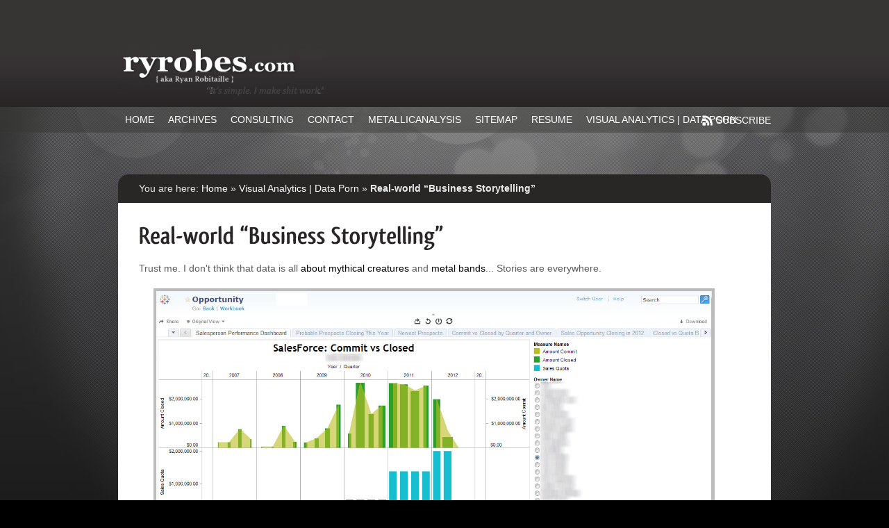

--- FILE ---
content_type: text/html; charset=UTF-8
request_url: http://ryrobes.com/visual-analytics-and-data-porn/real-world-business-storytelling/
body_size: 8535
content:

<!DOCTYPE html PUBLIC "-//W3C//DTD XHTML 1.0 Transitional//EN" "http://www.w3.org/TR/xhtml1/DTD/xhtml1-transitional.dtd">
<html xmlns="http://www.w3.org/1999/xhtml">
<head profile="http://gmpg.org/xfn/11">



	        	


    <title>Real-world &#8220;Business Storytelling&#8221; | Ryan Robitaille</title>
	<meta http-equiv="Content-Type" content="text/html; charset=UTF-8" />


    <link rel="stylesheet" type="text/css" href="http://fixxer.ryrobes.com/wp-content/themes/therapy/style.css" media="screen" />
    <link rel="stylesheet" type="text/css" href="http://fixxer.ryrobes.com/wp-content/themes/therapy/css/effects.css" media="screen" />
    <link rel="alternate" type="application/rss+xml" title="RSS 2.0" href="http://feeds.feedburner.com/ryrobes" />
    <link rel="pingback" href="http://ryrobes.com/xmlrpc.php" />
       
   <!--[if IE 6]>
		<script type="text/javascript" src="http://fixxer.ryrobes.com/wp-content/themes/therapy/includes/js/pngfix.js"></script>
		<script type="text/javascript" src="http://fixxer.ryrobes.com/wp-content/themes/therapy/includes/js/menu.js"></script>
		<link rel="stylesheet" type="text/css" href="http://fixxer.ryrobes.com/wp-content/themes/therapy/css/ie6.css" media="screen" />
    <![endif]-->
    
	<!--[if IE 7]>
		<link rel="stylesheet" type="text/css" href="http://fixxer.ryrobes.com/wp-content/themes/therapy/css/ie7.css" media="screen" />
    <![endif]-->
       
        <link rel="dns-prefetch" href="//connect.facebook.net" />
<link rel="alternate" type="application/rss+xml" title="Ryan Robitaille &raquo; Real-world &#8220;Business Storytelling&#8221; Comments Feed" href="http://ryrobes.com/visual-analytics-and-data-porn/real-world-business-storytelling/feed/" />
<link rel='stylesheet' id='contact-form-7-css'  href='http://ryrobes.com/wp-content/plugins/contact-form-7/includes/css/styles.css?ver=3.4.2' type='text/css' media='all' />
<link rel='stylesheet' id='simple-banner-style-css'  href='http://ryrobes.com/wp-content/plugins/simple-banner/simple-banner.css?ver=2.5.0' type='text/css' media='all' />
<link rel='stylesheet' id='wp-pagenavi-css'  href='http://ryrobes.com/wp-content/plugins/wp-pagenavi/pagenavi-css.css?ver=2.70' type='text/css' media='all' />
<link rel='stylesheet' id='codecolorer-css'  href='http://ryrobes.com/wp-content/plugins/codecolorer/codecolorer.css?ver=0.9.9' type='text/css' media='screen' />
<script type='text/javascript' src='http://fixxer.ryrobes.com/wp-includes/js/comment-reply.min.js?ver=3.8.41'></script>
<script type='text/javascript' src='http://fixxer.ryrobes.com/wp-includes/js/jquery/jquery.js?ver=1.10.2'></script>
<script type='text/javascript' src='http://fixxer.ryrobes.com/wp-includes/js/jquery/jquery-migrate.min.js?ver=1.2.1'></script>
<script type='text/javascript'>
/* <![CDATA[ */
var scriptParams = {"hide_simple_banner":"no","simple_banner_position":"fixed","header_margin":"","header_padding":"","simple_banner_text":"Visiting <i>in 2020<\/i>? My <a href=\"https:\/\/ryrob.es\/\"> new blog is here<\/a> at <a href=\"https:\/\/ryrob.es\/\">ryrob.es<\/a>, this one is basically an old archive. Come see what is new with me and <a href=\"https:\/\/datarabbit.com\/\">Data Rabbit<\/a>!","pro_version_enabled":"","in_array":"","debug_mode":"","id":"41613","disabled_pages_array":[""],"simple_banner_font_size":"15px","simple_banner_color":"#9B1187","simple_banner_text_color":"white","simple_banner_link_color":"#E7AD41","simple_banner_custom_css":"","site_custom_css":"","keep_site_custom_css":"","site_custom_js":"","keep_site_custom_js":""};
/* ]]> */
</script>
<script type='text/javascript' src='http://ryrobes.com/wp-content/plugins/simple-banner/simple-banner.js?ver=2.5.0'></script>
<script type='text/javascript' src='http://fixxer.ryrobes.com/wp-content/themes/therapy/includes/js/tabs.js?ver=3.8.41'></script>
<script type='text/javascript' src='http://fixxer.ryrobes.com/wp-content/themes/therapy/includes/js/cufon-yui.js?ver=3.8.41'></script>
<script type='text/javascript' src='http://fixxer.ryrobes.com/wp-content/themes/therapy/includes/js/Qlassik.font.js?ver=3.8.41'></script>
<script type='text/javascript' src='http://fixxer.ryrobes.com/wp-content/themes/therapy/includes/js/general.js?ver=3.8.41'></script>
<script type='text/javascript' src='http://fixxer.ryrobes.com/wp-content/themes/therapy/includes/js/superfish.js?ver=3.8.41'></script>
<link rel="EditURI" type="application/rsd+xml" title="RSD" href="http://ryrobes.com/xmlrpc.php?rsd" />
<link rel="wlwmanifest" type="application/wlwmanifest+xml" href="http://ryrobes.com/wp-includes/wlwmanifest.xml" /> 
<link rel='prev' title='Stanley Cup Social &#8211; &#8220;Real-time Reactions to In-Game Event(s)&#8221;' href='http://ryrobes.com/visual-analytics-and-data-porn/stanley-cup-social-real-time-reactions-to-in-game-events/' />
<link rel='next' title='&#8220;Enter TableauMan&#8221;: Creating Useful Data Visualizations with old school Guitar Tab and Metallica' href='http://ryrobes.com/visual-analytics-and-data-porn/enter-tableauman-creating-useful-datavisualizations-with-old-school-guitar-tab-and-metallica/' />
<meta name="generator" content="WordPress 3.8.41" />
<link rel='canonical' href='http://ryrobes.com/visual-analytics-and-data-porn/real-world-business-storytelling/' />
<link rel='shortlink' href='http://ryrobes.com/?p=41613' />
<script type="text/javascript" src="http://ryrobes.com/wp-content/plugins/flv-embed/swfobject.js"></script>
<style type="text/css" media="screen">.simple-banner{position:fixed;}</style><style type="text/css" media="screen">.simple-banner .simple-banner-text{font-size:15px;}</style><style type="text/css" media="screen">.simple-banner{background:#9B1187;}</style><style type="text/css" media="screen">.simple-banner .simple-banner-text{color:white;}</style><style type="text/css" media="screen">.simple-banner .simple-banner-text a{color:#E7AD41;}</style>
<!-- Theme version -->
<meta name="generator" content="Therapy 1.3.1" />
<meta name="generator" content="WooFramework 5.5.5" />

<!-- Alt Stylesheet -->
<link href="http://fixxer.ryrobes.com/wp-content/themes/therapy/styles/black.css" rel="stylesheet" type="text/css" />

<!-- Custom Favicon -->
<link rel="shortcut icon" href="http://fixxer.ryrobes.com/wp-content/uploads/2010/08/favicon.png"/>
<!-- Options Panel Custom CSS -->
<style type="text/css">
/* Main Theme Tweaks */
body  {

	font: 14px Calibri,Helvetica,Sans-serif;
	line-height: 1.5;  /*unitless for proper inheritance*/}

/* Plugin Tweaks */
/* Header Row Colors */
table.sortable thead tr {
    background-color: #292626 !important;
    color: #fff !important;
}

/*  Highlight Color for Header Row Cells on Hover*/
table.sortable th:hover:not(.sorttable_nosort) {
    background: #cdcdcd !important;
}

/* Shading For Even Rows */
table.sortable tr:nth-child(even) { background: #f6f6f6 !important; }

/* Table Border Color */
table.sortable th,
table.sortable td {
    border: 1px solid #292626 !important;
}

/*  Style & Width of Particular Columns */
table.sortable td.col3,
table.sortable td.col4,
table.sortable td.col5,
table.sortable td.col6,
table.sortable td.col7 {
    text-align: center !important;
    width: 10% !important;
}

___plusone_0 {
padding: 0px 0px 7px 0px;
 }
</style>


<!-- Woo Shortcodes CSS -->
<link href="http://fixxer.ryrobes.com/wp-content/themes/therapy/functions/css/shortcodes.css" rel="stylesheet" type="text/css" />

<!-- Custom Stylesheet -->
<link href="http://fixxer.ryrobes.com/wp-content/themes/therapy/custom.css" rel="stylesheet" type="text/css" />
	<style type="text/css">.recentcomments a{display:inline !important;padding:0 !important;margin:0 !important;}</style>
<meta property="og:site_name" content="Ryan Robitaille" />
<meta property="og:type" content="website" />
<meta property="og:locale" content="en_US" />
<meta property="fb:app_id" content="379194705478352" />
<meta property="og:url" content="http://ryrobes.com/visual-analytics-and-data-porn/real-world-business-storytelling/" />
<meta property="og:title" content="Real-world &#8220;Business Storytelling&#8221;" />
<meta property="og:image" content="http://fixxer.ryrobes.com/wp-content/uploads/2012/06/ex-salesoverview.jpg" />
<meta property="og:image:width" content="1317" />
<meta property="og:image:height" content="813" />
<meta property="og:image" content="http://fixxer.ryrobes.com/wp-content/uploads/2012/06/ex-proj-dash.jpg" />
<meta property="og:image:width" content="1317" />
<meta property="og:image:height" content="798" />
<meta property="og:image" content="http://fixxer.ryrobes.com/wp-content/uploads/2012/06/ex-salesscatter.jpg" />
<meta property="og:image:width" content="1312" />
<meta property="og:image:height" content="903" />
    
    <script type="text/javascript">
		Cufon.replace('h1, h2, h3, h4, h5, h6');
	</script>

</head>

<body>




<div id="bg">

<div id="header" style="padding-top: 52px;">

	<div class="inner">
	
		<div id="logo">
		
			<h1 class="site-title">Ryan Robitaille</h1>
			<h2 class="site-description">Business Technologist, Data Artist, Problem Solver</h2>
		
			<a id="img" href="http://ryrobes.com" title="Business Technologist, Data Artist, Problem Solver"><img class="title" src="http://fixxer.ryrobes.com/wp-content/uploads/2017/09/ryrobes-logo2-300x72.png" alt="Ryan Robitaille" /></a>
		
		</div><!-- /#left -->
		
				
		<div class="clear"></div>
		
	</div><!-- /.inner -->

</div><!-- /#header -->

<div id="navigation">

	<div class="inner">
		<ul id="nav" class="menu"><li id="menu-item-42311" class="menu-item menu-item-type-custom menu-item-object-custom menu-item-home menu-item-42311"><a href="http://ryrobes.com/">Home</a></li>
<li id="menu-item-42312" class="menu-item menu-item-type-post_type menu-item-object-page menu-item-42312"><a href="http://ryrobes.com/archives-2/">Archives</a></li>
<li id="menu-item-42313" class="menu-item menu-item-type-post_type menu-item-object-page menu-item-42313"><a href="http://ryrobes.com/consulting/">Consulting</a></li>
<li id="menu-item-42314" class="menu-item menu-item-type-post_type menu-item-object-page menu-item-42314"><a href="http://ryrobes.com/contact/">Contact</a></li>
<li id="menu-item-42315" class="menu-item menu-item-type-post_type menu-item-object-page menu-item-has-children menu-item-42315"><a href="http://ryrobes.com/metallicanalysis/">MetallicAnalysis</a>
<ul class="sub-menu">
	<li id="menu-item-42320" class="menu-item menu-item-type-post_type menu-item-object-page menu-item-42320"><a href="http://ryrobes.com/metallicanalysis/song-trending/">Song Trending</a></li>
	<li id="menu-item-42316" class="menu-item menu-item-type-post_type menu-item-object-page menu-item-42316"><a href="http://ryrobes.com/metallicanalysis/metallica-shows-in/">Metallica Shows In</a></li>
	<li id="menu-item-42317" class="menu-item menu-item-type-post_type menu-item-object-page menu-item-42317"><a href="http://ryrobes.com/metallicanalysis/tour-dashboard/">Tour Dashboard</a></li>
	<li id="menu-item-42318" class="menu-item menu-item-type-post_type menu-item-object-page menu-item-42318"><a href="http://ryrobes.com/metallicanalysis/historical-setlist-analysis/">Historical Setlist Analysis</a></li>
	<li id="menu-item-42319" class="menu-item menu-item-type-post_type menu-item-object-page menu-item-42319"><a href="http://ryrobes.com/metallicanalysis/song-frequency/">Song Frequency</a></li>
	<li id="menu-item-42321" class="menu-item menu-item-type-post_type menu-item-object-page menu-item-42321"><a href="http://ryrobes.com/metallicanalysis/visual-setlist-analysis/">Visual Setlist Analysis</a></li>
	<li id="menu-item-42322" class="menu-item menu-item-type-post_type menu-item-object-page menu-item-42322"><a href="http://ryrobes.com/metallicanalysis/member-timeline/">Member Timeline</a></li>
	<li id="menu-item-42323" class="menu-item menu-item-type-post_type menu-item-object-page menu-item-42323"><a href="http://ryrobes.com/metallicanalysis/analysis-of-last-show-played/">Last Show Played</a></li>
	<li id="menu-item-42324" class="menu-item menu-item-type-post_type menu-item-object-page menu-item-42324"><a href="http://ryrobes.com/metallicanalysis/shows-in-us-by-state/">Shows in US by State</a></li>
	<li id="menu-item-42325" class="menu-item menu-item-type-post_type menu-item-object-page menu-item-42325"><a href="http://ryrobes.com/metallicanalysis/worldwide-shows-by-country/">Shows by Country</a></li>
	<li id="menu-item-42326" class="menu-item menu-item-type-post_type menu-item-object-page menu-item-42326"><a href="http://ryrobes.com/metallicanalysis/show-counts-by-tour-and-year/">Shows by Tour / Year</a></li>
	<li id="menu-item-42327" class="menu-item menu-item-type-post_type menu-item-object-page menu-item-42327"><a href="http://ryrobes.com/metallicanalysis/band-time-spent-playing/">Band Time Spent Playing</a></li>
	<li id="menu-item-42328" class="menu-item menu-item-type-post_type menu-item-object-page menu-item-42328"><a href="http://ryrobes.com/metallicanalysis/unplayed-songs/">Unplayed Songs</a></li>
	<li id="menu-item-42329" class="menu-item menu-item-type-post_type menu-item-object-page menu-item-42329"><a href="http://ryrobes.com/metallicanalysis/tours-and-tour-legs/">Tours and Tour Legs</a></li>
	<li id="menu-item-42330" class="menu-item menu-item-type-post_type menu-item-object-page menu-item-42330"><a href="http://ryrobes.com/metallicanalysis/shows-in-your-country/">Shows in YOUR Country</a></li>
</ul>
</li>
<li id="menu-item-42332" class="menu-item menu-item-type-post_type menu-item-object-page menu-item-42332"><a href="http://ryrobes.com/sitemap/">Sitemap</a></li>
<li id="menu-item-42787" class="menu-item menu-item-type-custom menu-item-object-custom menu-item-42787"><a href="http://ryrobes.com/resume.pdf">Resume</a></li>
<li id="menu-item-42333" class="menu-item menu-item-type-post_type menu-item-object-page current-page-ancestor current-menu-ancestor current-menu-parent current-page-parent current_page_parent current_page_ancestor menu-item-has-children menu-item-42333"><a href="http://ryrobes.com/visual-analytics-and-data-porn/">Visual Analytics | Data Porn</a>
<ul class="sub-menu">
	<li id="menu-item-42925" class="menu-item menu-item-type-post_type menu-item-object-page menu-item-42925"><a href="http://ryrobes.com/visual-analytics-and-data-porn/mapping-san-diego-padres-hits-petco-park-changes-tableau-8/">Mapping San Diego Padres Hits &#038; PetCo Park Changes | Tableau 8</a></li>
	<li id="menu-item-42334" class="menu-item menu-item-type-post_type menu-item-object-page menu-item-42334"><a href="http://ryrobes.com/visual-analytics-and-data-porn/enter-tableauman-creating-useful-datavisualizations-with-old-school-guitar-tab-and-metallica/">&#8220;Enter TableauMan&#8221;: Creating Useful Data Visualizations with old school Guitar Tab and Metallica</a></li>
	<li id="menu-item-42335" class="menu-item menu-item-type-post_type menu-item-object-page menu-item-42335"><a href="http://ryrobes.com/visual-analytics-and-data-porn/a-visual-analytic-storefront-vay-ner-chuk-winelibrary-style/">A &#8220;Visual, Analytic Storefront&#8221;? Vay-ner-chuk WineLibrary Style!</a></li>
	<li id="menu-item-42336" class="menu-item menu-item-type-post_type menu-item-object-page menu-item-42336"><a href="http://ryrobes.com/visual-analytics-and-data-porn/between-crazy-genius-bigfoot-aliens-together-at-last/">Bigfoot &#038; Aliens, together at last!</a></li>
	<li id="menu-item-42337" class="menu-item menu-item-type-post_type menu-item-object-page menu-item-42337"><a href="http://ryrobes.com/visual-analytics-and-data-porn/finding-bigfoot-data-visualize-the-squatch/">Finding Bigfoot (Data) &#8211; Visualize the Squatch</a></li>
	<li id="menu-item-42338" class="menu-item menu-item-type-post_type menu-item-object-page menu-item-42338"><a href="http://ryrobes.com/visual-analytics-and-data-porn/insight-into-an-artists-spotify-payout-details/">Insight into an Artist&#8217;s Spotify Payout Details..</a></li>
	<li id="menu-item-42339" class="menu-item menu-item-type-post_type menu-item-object-page menu-item-42339"><a href="http://ryrobes.com/visual-analytics-and-data-porn/more-data-porn-garyvee-twitter-stats/">More DATA PORN &#8211; @garyvee Twitter Stats</a></li>
	<li id="menu-item-42340" class="menu-item menu-item-type-post_type menu-item-object-page current-menu-item page_item page-item-41613 current_page_item menu-item-42340"><a href="http://ryrobes.com/visual-analytics-and-data-porn/real-world-business-storytelling/">Real-world &#8220;Business Storytelling&#8221;</a></li>
	<li id="menu-item-42341" class="menu-item menu-item-type-post_type menu-item-object-page menu-item-42341"><a href="http://ryrobes.com/visual-analytics-and-data-porn/stanley-cup-social-real-time-reactions-to-in-game-events/">Stanley Cup Social &#8211; &#8220;Real-time Reactions to In-Game Event(s)&#8221;</a></li>
</ul>
</li>
</ul>		<div class="clear"></div>
		
		<div id="subscribe">
			<a href="http://feeds.feedburner.com/ryrobes">
				Subscribe			</a>
		</div><!-- /#subscribe -->
	
	</div><!-- /.inner -->
 
</div><!-- /#navigation -->

<div id="container">

	        		
	<div id="breadcrumbs">
		
		<div id="breadcrumb"><p>You are here: <a href="http://ryrobes.com">Home</a> &raquo; <a href="http://ryrobes.com/visual-analytics-and-data-porn/">Visual Analytics | Data Porn</a> &raquo; <strong>Real-world &#8220;Business Storytelling&#8221;</strong></p></div> 
		
	</div><!-- /#breadcrumbs -->
	
	<div id="main">
	
		<div id="content" class="fullwidth">
			
								
				<div class="post">
		
										<h2 class="title"><a title="Permanent Link to Real-world &#8220;Business Storytelling&#8221;" href="http://ryrobes.com/visual-analytics-and-data-porn/real-world-business-storytelling/" rel="bookmark">Real-world &#8220;Business Storytelling&#8221;</a></h2>
					
					<div class="entry">
													
						
<div class="fb-social-plugin fb-like" data-font="segoe ui" data-ref="above-post" data-href="http://ryrobes.com/visual-analytics-and-data-porn/real-world-business-storytelling/" data-share="true" data-show-faces="true" data-width="400"></div>
<p>Trust me. I don't think that data is all <a href="http://ryrobes.com/visual-analytics-and-data-porn/between-crazy-genius-bigfoot-aliens-together-at-last/" title="Bigfoot &#038; Aliens, together at last!">about mythical creatures</a> and <a href="http://ryrobes.com/metallicanalysis/" title="MetallicAnalysis">metal bands</a>... Stories are everywhere.</p>
<div align="center">
<a href="http://fixxer.ryrobes.com/wp-content/uploads/2012/06/ex-salesoverview.jpg"><img src="http://fixxer.ryrobes.com/wp-content/uploads/2012/06/ex-salesoverview.jpg" alt="" title="ex-salesoverview" width="800" class="wp-image-41616" /></a> </p>
<p><a href="http://fixxer.ryrobes.com/wp-content/uploads/2012/06/ex-proj-dash.jpg"><img src="http://fixxer.ryrobes.com/wp-content/uploads/2012/06/ex-proj-dash.jpg" alt="" title="ex-proj-dash" width="800" class="wp-image-41617" /></a><br/></p>
<p><a href="http://fixxer.ryrobes.com/wp-content/uploads/2012/06/ex-salesscatter.jpg"><img src="http://fixxer.ryrobes.com/wp-content/uploads/2012/06/ex-salesscatter.jpg" alt="" title="ex-salesscatter" width="800" class="wp-image-41620" /></a>  </p>
<p><a href="http://fixxer.ryrobes.com/wp-content/uploads/2012/06/ex-mlb-team-ROI.jpg"><img src="http://fixxer.ryrobes.com/wp-content/uploads/2012/06/ex-mlb-team-ROI.jpg" alt="" title="ex-mlb-team-ROI" width="800" class="wp-image-41621" /></a>
</div>

<div class="fb-social-plugin fb-recommendations-bar" data-ref="recommendations-bar" data-trigger="50%" data-read-time="10" data-side="right" data-num-recommendations="3"></div>
						
					</div><!-- /.entry -->
			
				</div><!-- /.post -->

			  
<div id="disqus_thread">
    </div>

<script type="text/javascript">
var disqus_url = 'http://ryrobes.com/visual-analytics-and-data-porn/real-world-business-storytelling/';
var disqus_identifier = '41613 http://ryrobes.com/?page_id=41613';
var disqus_container_id = 'disqus_thread';
var disqus_shortname = 'ryrobes';
var disqus_title = "Real-world &#8220;Business Storytelling&#8221;";
var disqus_config_custom = window.disqus_config;
var disqus_config = function () {
    /*
    All currently supported events:
    onReady: fires when everything is ready,
    onNewComment: fires when a new comment is posted,
    onIdentify: fires when user is authenticated
    */
    
    
    this.language = '';
        this.callbacks.onReady.push(function () {

        // sync comments in the background so we don't block the page
        var script = document.createElement('script');
        script.async = true;
        script.src = '?cf_action=sync_comments&post_id=41613';

        var firstScript = document.getElementsByTagName('script')[0];
        firstScript.parentNode.insertBefore(script, firstScript);
    });
    
    if (disqus_config_custom) {
        disqus_config_custom.call(this);
    }
};

(function() {
    var dsq = document.createElement('script'); dsq.type = 'text/javascript';
    dsq.async = true;
    dsq.src = '//' + disqus_shortname + '.disqus.com/embed.js';
    (document.getElementsByTagName('head')[0] || document.getElementsByTagName('body')[0]).appendChild(dsq);
})();
</script>

				
			            		
		</div><!-- /#content -->
       		

	</div><!-- /#main -->
	
		
	<div id="extended_footer">
	
		<div class="col1">
			<div id="text-6" class="block widget widget_text"><h3>Fun Data Visualizations, Analytics</h3>			<div class="textwidget"><div class="twocol-one"><a href="http://ryrobes.com/visual-analytics/a-visual-analytic-storefront-vay-ner-chuk-winelibrary-style/">
 <img src="http://ryrobes.com/wp-content/themes/therapy/functions/thumb.php?src=/wp-content/uploads/2012/04/wltv-icon.jpg&w=110&h=110&zc=1&q=90">
<div align="center"><strong>WineLibraryTV Catalog</strong></div>
</a>
 </div>
 
<div class="twocol-one last"><a href="http://ryrobes.com/metallicanalysis/">
 <img src="http://ryrobes.com/wp-content/themes/therapy/functions/thumb.php?src=/wp-content/uploads/2012/02/trending.jpg&w=110&h=110&zc=1&q=90">
<div align="center"><strong>Metallica's Touring</strong></div>
</a>
</div>

<div class="twocol-one"><a href="http://ryrobes.com/visual-analytics/between-crazy-genius-bigfoot-aliens-together-at-last/">
 <img src="http://ryrobes.com/wp-content/themes/therapy/functions/thumb.php?src=/wp-content/uploads/2012/03/bigfoot-alien.jpg&w=110&h=110&zc=1&q=90">
<div align="center"><strong>Bigfoot vs UFOs</strong></div>
</a>
 </div>
 
<div class="twocol-one last"><a href="http://ryrobes.com/visual-analytics/stanley-cup-social-real-time-reactions-to-in-game-events/">
 <img src="http://ryrobes.com/wp-content/themes/therapy/functions/thumb.php?src=/wp-content/uploads/2012/06/cup-game2.jpg&w=110&h=110&zc=1&q=90">
<div align="center"><strong>"Stanley Cup Social"</strong></div>
</a>
</div>


<div class="twocol-one"><a href="http://ryrobes.com/metallicanalysis/">
 <img src="http://ryrobes.com/wp-content/themes/therapy/functions/thumb.php?src=/wp-content/uploads/2012/08/metanalysis1.jpg&w=110&h=110&zc=1&q=90">
<div align="center"><strong>More MetallicAnalysis</strong></div>
</a>
 </div>
 
<div class="twocol-one last"><a href="http://ryrobes.com/visual-analytics-and-data-porn/enter-tableauman-creating-useful-datavisualizations-with-old-school-guitar-tab-and-metallica/">
 <img src="http://ryrobes.com/wp-content/themes/therapy/functions/thumb.php?src=/wp-content/uploads/2012/08/sandman-viz.jpg&w=110&h=110&q=90">
<div align="center"><strong>Enter Sandman Viz</strong></div>
</a>
</div>


Plus, <a href="http://ryrobes.com/visual-analytics/">more coming all the time</a>. Stay tuned!</div>
		</div><div id="linkcat-12" class="block widget widget_links"><h3>Links</h3>
	<ul class='xoxo blogroll'>
<li><a href="http://juliazavephotography.com/" target="_blank">Julia Zave Photography</a></li>
<li><a href="http://linium.com" target="_blank">Linium</a></li>
<li><a href="http://marksdailyapple.com" target="_blank">Mark&#039;s Daily Apple</a></li>
<li><a href="http://vizify.com/ryrobes">My Vizify Bio</a></li>
<li><a href="http://www.proteinpower.com/drmike/" target="_blank">Protein Power</a></li>

	</ul>
</div>
		</div><!-- col1 -->

		<div class="col2">
			<div id="search_main" class="widget">

	<h3>Search</h3>

    <form method="get" id="searchform" action="http://ryrobes.com">
        <div>
        <input type="text" class="field" name="s" id="s"  value="Search..." onfocus="if (this.value == 'Search...') {this.value = '';}" onblur="if (this.value == '') {this.value = 'Search...';}" />
        <input type="submit" class="submit" name="submit" value="Search" />
        </div>
    </form>
</div>
<div id="recent-comments-7" class="block widget widget_recent_comments"><h3>Recent Comments</h3><ul id="recentcomments"><li class="recentcomments">alinda johnson on <a href="http://ryrobes.com/systems/connecting-tableau-to-elasticsearch-read-how-to-query-elasticsearch-with-hive-sql-and-hadoop/comment-page-1/#comment-1569">Connecting Tableau to ElasticSearch (READ: How to query ElasticSearch with Hive SQL and Hadoop)</a></li><li class="recentcomments">alinda johnson on <a href="http://ryrobes.com/systems/connecting-tableau-to-elasticsearch-read-how-to-query-elasticsearch-with-hive-sql-and-hadoop/comment-page-1/#comment-1570">Connecting Tableau to ElasticSearch (READ: How to query ElasticSearch with Hive SQL and Hadoop)</a></li><li class="recentcomments">sivakumar on <a href="http://ryrobes.com/python/building-tableau-data-extract-files-with-python-in-tableau-8-sample-usage/comment-page-1/#comment-1553">Building Tableau Data Extract files with Python in Tableau 8 &#8211; Sample Usage</a></li><li class="recentcomments">dbadeedbs on <a href="http://ryrobes.com/featured-articles/using-a-simple-python-script-for-end-to-end-data-transformation-and-etl-part-1/comment-page-1/#comment-1528">Using a simple Python script for End-to-End Data Transformation and ETL (Part 1)</a></li><li class="recentcomments">dbadeedbs on <a href="http://ryrobes.com/featured-articles/using-a-simple-python-script-for-end-to-end-data-transformation-and-etl-part-1/comment-page-1/#comment-1527">Using a simple Python script for End-to-End Data Transformation and ETL (Part 1)</a></li><li class="recentcomments">dbadeedbs on <a href="http://ryrobes.com/featured-articles/using-a-simple-python-script-for-end-to-end-data-transformation-and-etl-part-1/comment-page-1/#comment-1526">Using a simple Python script for End-to-End Data Transformation and ETL (Part 1)</a></li><li class="recentcomments">john hoffman on <a href="http://ryrobes.com/systems/connecting-tableau-to-elasticsearch-read-how-to-query-elasticsearch-with-hive-sql-and-hadoop/comment-page-1/#comment-1451">Connecting Tableau to ElasticSearch (READ: How to query ElasticSearch with Hive SQL and Hadoop)</a></li><li class="recentcomments"><a href='https://www.gologica.com' rel='external nofollow' class='url'>priyanka</a> on <a href="http://ryrobes.com/python/building-tableau-data-extract-files-with-python-in-tableau-8-sample-usage/comment-page-1/#comment-1446">Building Tableau Data Extract files with Python in Tableau 8 &#8211; Sample Usage</a></li><li class="recentcomments">kavya sathvik on <a href="http://ryrobes.com/python/building-tableau-data-extract-files-with-python-in-tableau-8-sample-usage/comment-page-1/#comment-1427">Building Tableau Data Extract files with Python in Tableau 8 &#8211; Sample Usage</a></li><li class="recentcomments">kavya sathvik on <a href="http://ryrobes.com/systems/connecting-tableau-to-elasticsearch-read-how-to-query-elasticsearch-with-hive-sql-and-hadoop/comment-page-1/#comment-1409">Connecting Tableau to ElasticSearch (READ: How to query ElasticSearch with Hive SQL and Hadoop)</a></li></ul></div>		</div><!-- col2 -->

		<div class="col3">
			<div id="tag_cloud-6" class="block widget widget_tag_cloud"><h3>Crazy-Ass Category Cloud</h3><div class="tagcloud"><a href='http://ryrobes.com/category/android/' class='tag-link-65' title='1 topic' style='font-size: 8pt;'>Android</a>
<a href='http://ryrobes.com/category/authenticity/' class='tag-link-89' title='2 topics' style='font-size: 10.709677419355pt;'>Authenticity</a>
<a href='http://ryrobes.com/category/bizdev/' class='tag-link-98' title='2 topics' style='font-size: 10.709677419355pt;'>BizDev</a>
<a href='http://ryrobes.com/category/blogging/' class='tag-link-88' title='3 topics' style='font-size: 12.516129032258pt;'>Blogging</a>
<a href='http://ryrobes.com/category/business-intelligence/' class='tag-link-97' title='5 topics' style='font-size: 15.225806451613pt;'>Business Intelligence</a>
<a href='http://ryrobes.com/category/cut-n-paste-code/' class='tag-link-49' title='7 topics' style='font-size: 17.032258064516pt;'>Cut-n-Paste Code</a>
<a href='http://ryrobes.com/category/dashboards/' class='tag-link-195' title='1 topic' style='font-size: 8pt;'>Dashboards</a>
<a href='http://ryrobes.com/category/data/' class='tag-link-184' title='6 topics' style='font-size: 16.279569892473pt;'>Data</a>
<a href='http://ryrobes.com/category/database/' class='tag-link-48' title='8 topics' style='font-size: 17.784946236559pt;'>Database</a>
<a href='http://ryrobes.com/category/data-storytelling/' class='tag-link-255' title='1 topic' style='font-size: 8pt;'>Data Storytelling</a>
<a href='http://ryrobes.com/category/elasticsearch/' class='tag-link-256' title='2 topics' style='font-size: 10.709677419355pt;'>ElasticSearch</a>
<a href='http://ryrobes.com/category/etl/' class='tag-link-28' title='6 topics' style='font-size: 16.279569892473pt;'>ETL</a>
<a href='http://ryrobes.com/category/facebook/' class='tag-link-209' title='2 topics' style='font-size: 10.709677419355pt;'>Facebook</a>
<a href='http://ryrobes.com/category/featured-articles/' class='tag-link-11' title='7 topics' style='font-size: 17.032258064516pt;'>Featured Articles</a>
<a href='http://ryrobes.com/category/flow/' class='tag-link-21' title='1 topic' style='font-size: 8pt;'>Flow</a>
<a href='http://ryrobes.com/category/geek/' class='tag-link-30' title='9 topics' style='font-size: 18.537634408602pt;'>Geek</a>
<a href='http://ryrobes.com/category/hack/' class='tag-link-127' title='5 topics' style='font-size: 15.225806451613pt;'>Hack</a>
<a href='http://ryrobes.com/category/integration/' class='tag-link-136' title='3 topics' style='font-size: 12.516129032258pt;'>Integration</a>
<a href='http://ryrobes.com/category/irreverence/' class='tag-link-40' title='2 topics' style='font-size: 10.709677419355pt;'>Irreverence</a>
<a href='http://ryrobes.com/category/lifestyle/' class='tag-link-19' title='4 topics' style='font-size: 14.021505376344pt;'>Lifestyle</a>
<a href='http://ryrobes.com/category/marketing/' class='tag-link-7' title='3 topics' style='font-size: 12.516129032258pt;'>Marketing</a>
<a href='http://ryrobes.com/category/metallica/' class='tag-link-164' title='3 topics' style='font-size: 12.516129032258pt;'>Metallica</a>
<a href='http://ryrobes.com/category/microsoft-sql-server/' class='tag-link-47' title='8 topics' style='font-size: 17.784946236559pt;'>Microsoft SQL Server</a>
<a href='http://ryrobes.com/category/oracle/' class='tag-link-33' title='1 topic' style='font-size: 8pt;'>oracle</a>
<a href='http://ryrobes.com/category/passion/' class='tag-link-20' title='4 topics' style='font-size: 14.021505376344pt;'>Passion</a>
<a href='http://ryrobes.com/category/perception/' class='tag-link-25' title='1 topic' style='font-size: 8pt;'>Perception</a>
<a href='http://ryrobes.com/category/php/' class='tag-link-153' title='1 topic' style='font-size: 8pt;'>PHP</a>
<a href='http://ryrobes.com/category/programming/' class='tag-link-46' title='4 topics' style='font-size: 14.021505376344pt;'>Programming</a>
<a href='http://ryrobes.com/category/public-relations/' class='tag-link-10' title='1 topic' style='font-size: 8pt;'>Public Relations</a>
<a href='http://ryrobes.com/category/python/' class='tag-link-29' title='16 topics' style='font-size: 22pt;'>Python</a>
<a href='http://ryrobes.com/category/ramble/' class='tag-link-9' title='3 topics' style='font-size: 12.516129032258pt;'>Ramble</a>
<a href='http://ryrobes.com/category/random/' class='tag-link-8' title='10 topics' style='font-size: 19.139784946237pt;'>Random</a>
<a href='http://ryrobes.com/category/reporting/' class='tag-link-57' title='3 topics' style='font-size: 12.516129032258pt;'>Reporting</a>
<a href='http://ryrobes.com/category/sql/' class='tag-link-45' title='10 topics' style='font-size: 19.139784946237pt;'>SQL</a>
<a href='http://ryrobes.com/category/systems/' class='tag-link-267' title='1 topic' style='font-size: 8pt;'>systems</a>
<a href='http://ryrobes.com/category/tableau/' class='tag-link-168' title='12 topics' style='font-size: 20.193548387097pt;'>Tableau</a>
<a href='http://ryrobes.com/category/video/' class='tag-link-13' title='1 topic' style='font-size: 8pt;'>Video</a>
<a href='http://ryrobes.com/category/viz/' class='tag-link-172' title='3 topics' style='font-size: 12.516129032258pt;'>Viz</a>
<a href='http://ryrobes.com/category/widgets/' class='tag-link-66' title='1 topic' style='font-size: 8pt;'>Widgets</a></div>
</div>		</div><!-- col3 -->				
	
	</div>
	
	
	<div id="footer">
	
		<p class="copyright">Copyright &copy; <a href="http://ryrobes.com" title="Ryan Robitaille">Ryan Robitaille</a> 2026. All Rights Reserved.</p>
		
		<p class="credit">A proud member of the <a href="http://www.woothemes.com" title="WooThemes"><img src="http://fixxer.ryrobes.com/wp-content/themes/therapy/images/woothemes.png" alt="WooThemes logo" /></a> family</p>
		
		<div class="clear"></div>
		
	</div><!-- /#footer -->
	
	<div class="clear"></div>
	
</div><!-- /#container -->

</div><!-- /#bg -->

        <script type="text/javascript">
        // <![CDATA[
        var disqus_shortname = 'ryrobes';
        (function () {
            var nodes = document.getElementsByTagName('span');
            for (var i = 0, url; i < nodes.length; i++) {
                if (nodes[i].className.indexOf('dsq-postid') != -1) {
                    nodes[i].parentNode.setAttribute('data-disqus-identifier', nodes[i].getAttribute('data-dsqidentifier'));
                    url = nodes[i].parentNode.href.split('#', 1);
                    if (url.length == 1) { url = url[0]; }
                    else { url = url[1]; }
                    nodes[i].parentNode.href = url + '#disqus_thread';
                }
            }
            var s = document.createElement('script'); 
            s.async = true;
            s.type = 'text/javascript';
            s.src = '//' + disqus_shortname + '.disqus.com/count.js';
            (document.getElementsByTagName('HEAD')[0] || document.getElementsByTagName('BODY')[0]).appendChild(s);
        }());
        // ]]>
        </script>
        <script src="//static.getclicky.com/js" type="text/javascript"></script>
<script type="text/javascript">try{ clicky.init(114271); }catch(e){}</script>
<noscript><p><img alt="Clicky" width="1" height="1" src="//in.getclicky.com/114271ns.gif" /></p></noscript>


<script type="text/javascript">
  var _gaq = _gaq || [];
  _gaq.push(['_setAccount', 'UA-1164995-4']);
  _gaq.push(['_trackPageview']);

  (function() {
    var ga = document.createElement('script'); ga.type = 'text/javascript'; ga.async = true;
    ga.src = ('https:' == document.location.protocol ? 'https://ssl' : 'http://www') + '.google-analytics.com/ga.js';
    var s = document.getElementsByTagName('script')[0]; s.parentNode.insertBefore(ga, s);
  })();
</script>

<script type='text/javascript' src='http://ryrobes.com/wp-content/plugins/contact-form-7/includes/js/jquery.form.min.js?ver=3.36.0-2013.06.16'></script>
<script type='text/javascript'>
/* <![CDATA[ */
var _wpcf7 = {"loaderUrl":"http:\/\/ryrobes.com\/wp-content\/plugins\/contact-form-7\/images\/ajax-loader.gif","sending":"Sending ...","cached":"1"};
/* ]]> */
</script>
<script type='text/javascript' src='http://ryrobes.com/wp-content/plugins/contact-form-7/includes/js/scripts.js?ver=3.4.2'></script>
<script type='text/javascript'>
/* <![CDATA[ */
var FB_WP=FB_WP||{};FB_WP.queue={_methods:[],flushed:false,add:function(fn){FB_WP.queue.flushed?fn():FB_WP.queue._methods.push(fn)},flush:function(){for(var fn;fn=FB_WP.queue._methods.shift();){fn()}FB_WP.queue.flushed=true}};window.fbAsyncInit=function(){FB.init({"xfbml":true,"appId":"379194705478352"});if(FB_WP && FB_WP.queue && FB_WP.queue.flush){FB_WP.queue.flush()}}
/* ]]> */
</script>
<script type="text/javascript">(function(d,s,id){var js,fjs=d.getElementsByTagName(s)[0];if(d.getElementById(id)){return}js=d.createElement(s);js.id=id;js.src="http:\/\/connect.facebook.net\/en_US\/all.js";fjs.parentNode.insertBefore(js,fjs)}(document,"script","facebook-jssdk"));</script>
<div id="fb-root"></div>

</body>
</html>

<!-- Performance optimized by W3 Total Cache. Learn more: http://www.w3-edge.com/wordpress-plugins/

Page Caching using apc
Database Caching 4/74 queries in 0.018 seconds using apc
Object Caching 2246/2424 objects using apc
Content Delivery Network via fixxer.ryrobes.com

 Served from: www.ryrobes.com @ 2026-01-30 10:02:41 by W3 Total Cache -->

--- FILE ---
content_type: text/css
request_url: http://fixxer.ryrobes.com/wp-content/themes/therapy/style.css
body_size: 17287
content:
/*  
Theme Name: Therapy
Version: 1.3.1
Description: Designed by <a href="http://www.woothemes.com">WooThemes</a>.
Author: WooThemes
Author URI: http://www.woothemes.com
*/

/* Default styles */
@import "reset.css";

/* Styles for rounded corners are located in css/effects.css */

/*-----------------------------------------------

INDEX:

1. SETUP
-1.1 Defaults
-1.2 Hyperlinks

2. SITE STRUCTURE & APPEARANCE
-2.1 Containers
-2.2 Header
-2.3 Navigation
--2.3.1 Drop-down menus
-2.4 Intro
-2.5 Content
-2.6 Sidebar
-2.7 Footer

3. POSTS
-3.1 Typographic Elements
-3.2 Images
-3.3 PageNavi

4. WIDGETS
-4.1 Social Media Box
-4.2 Tabber

5. COMMENTSAREA
-5.1 Comments
-5.2 Comments Form
-5.3 Gravity forms

6. GENERAL STYLES

7. CONTACT FORM

-----------------------------------------------*/



/*-----------------------------*/
/* 1. SETUP */
/*-----------------------------*/

/* 1.1 Defaults */

body  {
	font: 14px Arial,Helvetica,Sans-serif;
	line-height: 1.5;  /*unitless for proper inheritance*/}

h1, h2, h3, h4, h5, h6  {
	margin: 0;
	font-family: Arial,Helvetica,Sans-serif;
	color: #292626;
}

h1  {font-size: 38px} h2  {font-size: 36px} h3  {font-size: 30px}
h4  {font-size: 24px} h5  {font-size: 18px} h6  {font-size: 12px}

p  {margin: 18px 0;}

/* 1.2 Hyperlinks */

a:link, a:visited  { text-decoration: none; }
a:hover  { text-decoration: underline; }

h1 a:link, h1 a:visited, h2 a:link, h2 a:visited, h3 a:link, h3 a:visited,
h4 a:link, h4 a:visited, h5 a:link, h5 a:visited, h6 a:link, h6 a:visited  {
	text-decoration: none;
	color: #292626;
}

h1 a:hover, h2 a:hover, h3 a:hover, h4 a:hover, h5 a:hover, h6 a:hover  {text-decoration: underline;}



/*-----------------------------*/
/* 2. SITE STRUCTURE & APPEARANCE */
/*-----------------------------*/

/* 2.1 Containers */

.inner  { position: relative; width: 940px; margin: 0 auto; }
#bg  { height: 100%; }
#container  {
	width: 940px;
	margin: 0 auto;
}

/* 2.2 Header */

#header  { background: #373434 url(images/headertile.jpg) repeat-x left bottom; }
#header h1, #header h2  { display: none; }

#logo #img { display: inline-block; margin: 15px 0; }

#logo  { float: left; width: 500px; }

#logo .site-description, #logo .site-title { }
#logo .site-title { margin-top:20px; color:#FFFFFF}
#logo .site-description { font-size:18px; color:#aaa}

.latest_twitter  {
	position: relative;
	float: right;
	width: 250px;
	margin: 20px 0;
	font-size: 12px;
	color: #fff;
}
.latest_twitter a:link, .latest_twitter a:visited  { color: #fff!important; }
.latest_twitter .twitlink  { position: absolute; top: 0; left: -40px;}

/* 2.3 Navigation */

#navigation  {
	position: relative;
	z-index: 999;
	height: 37px;
	margin: 0 0 60px 0;
	background: url(images/navtile.png) repeat-x left top;
}

#nav, #nav ul {
	z-index: 100;
	float: left;
	padding: 0;
	margin: 0;
	list-style: none; 
	line-height: 1;
}

#nav li {
	float: left;
	position: relative;
}

#nav a:link, #nav a:visited {
	z-index: 100;display: block;
	padding: 0 10px;
	line-height: 37px;
	font-size: 14px;
	text-transform: uppercase;
	color: #fff;
}

#nav .current_page_item a, #nav a:hover  {
	text-decoration: none;
}

#subscribe  {
	position: absolute;
	top: 0;
	right: 0;
}

#subscribe a:link,
#subscribe a:visited  {
	padding: 0 0 0 20px;
	line-height: 39px;
	text-transform: uppercase;
	color: #fff;
	background: url(images/ico-rss.png) no-repeat left center;
}

#subscribe a:hover  {}

/* 2.3 Drop-down menus */

#nav li ul {
	position: absolute;
	width: 170px;
	left: -999em;
}

#nav li ul li { width: 170px; line-height: 18px; margin: 0; border-style: solid; background-color: #444444;	background: rgba(52, 49, 49, 0.6); }
#nav li ul li a:link, #nav li ul li a:visited { display: block; width: 160px; padding: 5px 5px; line-height: 18px; font-size: 12px; }
#nav li ul ul {	margin: -23px 0 0 170px; }
#nav li:hover ul, #nav li.sfhover ul { left: auto; }
#nav li:hover ul ul, #nav li.sfhover ul ul { left: -999em; }
#nav li:hover ul, #nav li li:hover ul, #nav li.sfhover ul, #nav li li.sfhover ul { left: auto; }
#nav li:hover, #nav li.hover { position: static; } /* IE7 Fix */

/* 2.4 Intro */

#intro  {
	float: left;
	width: 880px;
	padding: 30px;
	color: #e8e8e8;
	background-color: #292626;
	background: rgba(38, 41, 41, 0.6)
}

#intro  { float: left; margin: 0; overflow: hidden; }
#intro h2  { line-height: 30px; color: #fff; }
#intro p  { margin: 20px 0 0 0;}

#intro .ads, #intro .gravatar  {
	float: right;
	margin: 0 0 0 30px;
	padding: 24px;
	overflow: hidden;
	background-color: #242121;
	background: rgba(36, 33, 33, 0.3);
}

#intro .ads .left  { margin-right: 9px; }
#intro .ads .right  { margin-left: 9px; }


/* 2.5 Content */

#main  {
	float: left;
	padding: 30px;
	background-color: #fff;
}

#content  { float: left; width: 530px; margin: 0 30px 0 0; overflow: hidden; }
#content.fullwidth  { width: 850px; }
#content.fullwidth2  { width: 1050px; }


/* 2.6 Sidebar */

#sidebar  { float: left; width: 320px; overflow: hidden; }

/* 2.7 Footer */

#extended_footer {
	width: 880px;
	padding: 30px;
	float: left;
	background-color: #302D2D;
	border-bottom: 1px solid #363232;
}

#extended_footer .col1, 
#extended_footer .col2,
#extended_footer .col3 { float: left; overflow: hidden; width: 280px; margin: 0 20px 0 0; }

#extended_footer .col1, #extended_footer .col2  { width: 279px; border-right: 1px solid #424242; }
#extended_footer .col3 { margin-right: 0px !important; }

#extended_footer .widget  { margin: 0 0 30px 0; }
#extended_footer .widget h3  { background: none; padding: 15px 0!important; }
#extended_footer .widget ul li  { background: none; }
#extended_footer .widget ul li a:hover  { color: #a1a1a1!important; }
#extended_footer .widget ul li a:link, #extended_footer .widget ul li a:visited  { padding: 2px 0 2px 0!important; border-bottom: 0!important; background: none!important; }

#extended_footer .textwidget, #extended_footer #latest-video .wrap, #extended_footer #flickr .wrap, #extended_footer #searchform, #extended_footer .widget_tag_cloud div, #extended_footer .widget ul, #extended_footer #adwidget .adwrap  {
	padding: 0!important;
	background-color: transparent;
}

#extended_footer .widget_recent_comments li  { padding: 2px 0 2px 0!important; border-bottom: none!important; background: none; }
#extended_footer #searchform #s  { width: 195px; }

#footer  {
	float: left;
	width: 880px;
	margin: 0 0 30px 0;
	padding: 15px 30px;
	font-size: 12px;
	color: #fff;
	background-color: #292626;
}

#footer a:link,
#footer a:visited  {
	color: #fff;
}

#footer .copyright  { float: left; margin: 0; }
#footer .credit  { float: right; margin: 0; }
#footer .credit img  { vertical-align: middle; }


/*-----------------------------*/
/* 3. POSTS */
/*-----------------------------*/

#breadcrumbs  {
	padding: 10px 30px;
	color: #e8e8e8;
	background-color: #292626;
}

#breadcrumbs p  { margin: 0; }

h3.catheading  { margin: 0 0 20px 0; text-transform: uppercase; font-size: 20px; }

.post  {
	margin: 0 0 30px 0;
	border-bottom: 1px dotted #c2c2c2;
}

.meta  { margin: 0 0 20px 0;}

.meta span  {
	margin: 0 3px 0 0;
	padding: 6px 8px;
	font-size: 11px;
	color: #fff;
	background-color: #373434;
}

.meta .date  {
	padding-left: 27px;
	background: #373434 url(images/ico-date.png) no-repeat 5px center;
}

.meta .comments a:link,
.meta .comments a:visited  {
	padding-left: 25px;
	color: #fff;
}

.post h2.title  { margin: 0 0 18px 0; line-height: 34px; }
.post h2.title a:link, .post h2.title a:visited  {}
.post h2.title a:hover { text-decoration: none; }

.post .video {
	margin: 0 0 20px 0;
	border: 5px solid #e0e0e0;
}

.entry  {

}

.post .tags  {
	margin: 0 0 20px 0;
	padding: 0 0 0 25px;
	color: #373434;
}

.tags a:link,
.tags a:visited  {
	
}

/* 3.1 Typographic Elements */

.entry h1  {}
.entry h2  {}
.entry h3 {}
.entry h4 {}
.entry h5 {}
.entry h6 {}

.entry h1, .entry h2, .entry h3, .entry h4, .entry h5, .entry h6  {
	margin: 0 0 18px 0;
}

.entry p  { margin: 0 0 18px 0; }

.entry blockquote  { padding: 10px 30px; margin: 0 0 18px 0; color: #666; }
.entry blockquote p  { margin: 0; }

.entry ul  { margin: 0 0 18px 0; padding: 0 0 0 30px; }
.entry ul ul  { margin: 0; }
.entry ul li  { list-style-type: circle; }
.entry ul li ul li  { list-style-type: disc; }

.entry ol  { margin: 0 0 18px 0; padding: 0 0 0 30px; }
.entry ol ol  {	margin: 0; }
.entry  ol li  { list-style-type: upper-latin; }
.entry  ol li ol li  { list-style-type: lower-latin; }

/* 3.2 Images */

.entry img  {
	border: 4px solid #bbb;
}

.entry .wp-caption {
	padding: 1px;
	background:#F8F8F4;
	border: solid 1px #e6e6e6; 
	text-align:center;
}

.entry .wp-caption img { border: none; }

img.wp-smiley  {
	padding: 0;
	border: none;
}

.entry .alignleft  {
	float: left;
	margin: 10px 15px 10px 0;
}

.entry .alignright  {
	float: right;
	margin: 10px 0 10px 15px;
}

.entry .aligncenter  {
	text-align: center;
}

/* 3.3 PageNavi */

#main .wp-pagenavi .pages  { border: none; font-size: 12px; text-transform: uppercase; padding: 0 10px 0 0; }

#main .wp-pagenavi  {
	margin: -20px 0 0 0;
	padding: 0 0 7px 0;
	text-align: center;
	border-bottom: 1px dotted #c2c2c2;
}

#main .wp-pagenavi .current  {
	padding: 5px 10px;
	border: none!important;
}

#main .wp-pagenavi a:link, #main .wp-pagenavi a:visited  {
	padding: 5px 10px 5px 10px;
	margin: 0 3px;
	font-weight: bold;
	background-color: #e6e6e6;
	border: none!important;
	color: #000;
}

/*-----------------------------*/
/* 4. WIDGETS */
/*-----------------------------*/


/* 4.1 Social Media Box */

#social  {	
	margin: 0 0 30px 0;
	background-color: #292626;
}

#social li  { padding: 20px 25px; border-bottom: 1px solid #1e1e1e; border-top: 1px solid #333030; }
#social li img  { float: left; margin: 0 10px 0 0; }
#social li a span  { display: block; line-height: 16px; }
#social li a span.site  { font-size: 18px; color: #fff; font-weight: bold; }
#social li a span.url  { font-size: 12px; color: #989898; }
#social li a:hover span.url  { color: #fff; }


/* 4.2 Tabber */

#tabber  { margin: 0 0 30px 0; }

.idTabs  {
	float:left;
	width: 300px;
	padding: 10px;
	text-align: center;
	background-color: #292626;
}

.idTabs li  { float:left; }

.idTabs li a  {
	display: block;
	margin: 0 7px 0 0;
	padding: 5px 10px 5px 28px;
	font-weight: bold;
	color: #fff;
}

.idTabs li a:hover,
.idTabs a.selected  {
	text-decoration: none;
	background-color: #000;
}

#tabber .list  {
	background-color: #e0e0e0;
}

#tabber .list li  { background: url(images/widgetli.jpg) repeat-x left bottom; }

#tabber .list li a:link,
#tabber .list li a:visited  {
	display: block;
	padding: 6px 0 6px 40px;
	color: #6c6c6c;
	border-bottom: 1px solid #d4d4d4;
}

#tabber .list li a:hover  { color: #292626; }

#tagcloud  { padding: 5px 20px 10px 20px; }
#tagcloud a:link, #tagcloud a:visited  { color: #6c6c6c; }
#tagcloud a:hover  { color: #292626; }

/* 4.3 General Widgets */

.widget  { margin: 0 0 30px 0; }

.widget h3  {
	margin: 0;
	padding: 15px 20px;
	font-size: 22px;
	color: #fff;
	background: #292626 url(images/widgettitle.jpg) repeat-x left top;
}


.widget ul  { padding: 0!important; }

.widget ul li  { padding: 6px 0; background: url(images/widgetli.jpg) repeat-x left top; border-bottom: 1px solid #d4d4d4; }

.widget a:link, .widget a:visited  { color: #6c6c6c; }
.widget ul li a:hover  { color: #292626; }

.widget ul li a:link, .widget ul li a:visited  {
	padding: 0 0 0 40px;
}

.textwidget, #latest-video .wrap, #flickr .wrap, #searchform, .widget_tag_cloud div, .widget ul, #calendar_wrap, #adwidget .adwrap  {	
	padding: 15px 20px;
	background-color: #e0e0e0;
}

.widget_recent_comments li  {
	display: block;
	padding: 6px 0 6px 20px!important;
	color: #6c6c6c;
	border-bottom: 1px solid #d4d4d4;
	background: none;
}

.widget_recent_comments li a:link,
.widget_recent_comments li a:visited  {
	display: inline;
	line-height: 18px!important;
	background: none!important;
	border: none!important;
}

#searchform #s  { width: 180px; padding: 5px 0 5px 5px; border: 1px solid #898989; }
#searchform .submit  { padding: 3px 0 3px 0; text-transform: uppercase; }

#flickr .flickr_badge_image  { margin: 4px 7px;	float: left; }
#flickr .flickr_badge_image a  { display: block; border: 2px solid #bbb; }
#extended_footer #flickr .flickr_badge_image  { margin: 7px 18px; }

#latest-video .video { margin: 0 0 10px 0; }

#twitter li  { margin: 10px 0; }
#twitter a:link, #twitter a:visited  { display: inline; padding: 0; background-image: none; line-height: 18px; }

.widget_lifestream li  { margin: 0!important; padding: 8px 20px 8px 40px!important; border-bottom: 1px solid #d4d4d4; background-position: 10px 10px!important;}

#adwidget .adwrap img  { margin: 6px; }

/* CALENDAR */
#calendar_wrap  {  }
#wp-calendar{width:100%;margin-bottom:15px;clear:both;padding:0;}
#wp-calendar caption  { padding:0 0 10px 0; text-transform: uppercase; font-size: 14px; font-weight: bold }
#wp-calendar th,#wp-calendar td{text-align:center;border: 1px solid #999; padding:5px;}
#wp-calendar td{background:transparent;}
#wp-calendar td,table#wp-calendar th{padding:3px 0;}

/*-----------------------------*/
/* 5. COMMENTSAREA */
/*-----------------------------*/

/* 5.1 Comments */

#comments  { float: left; }
#comments h3  { margin: 0 0 20px 0; }
#comments li  {	margin: 20px 0 0 0; }

#comments ul.children { margin: 0 0 0 0; }
#comments ul.children li  { padding: 0 0 0 25px; }

#comments .comment-meta  { margin: 0 10px 10px 0; font-size: 12px;}
#comments .comment-meta img  { float: left; margin: 0 10px 0 0; }
#comments .comment-meta span  { line-height: 42px; color: #252525; }
#comments .comment-meta span.name  { font-weight: bold; color: #252525; }
#comments .comment-meta span.name a  { color: #252525; }
#comments .comment-meta span.date  { font-size: 11px; }

#comments .comment-entry  {
	padding: 10px 15px;
	background-color: #e6e6e6;
}

#comments .comment-entry p  { margin: 0 0 10px 0; }

.reply a, .cancel-comment-reply a  { text-transform: uppercase; font-weight: bold; font-size: 11px; }

h3#pings  { margin: 20px 0 10px 0; }
ol.pinglist li  { margin: 0 0 15px 20px!important; list-style-type: decimal; }
.pinglist li .author  { font-weight: bold; font-size: 15px; }
.pinglist li .date  { font-size: 11px; }
.pinglist li .pingcontent  { display: block; margin: 0; }
.pinglist li .pingcontent p  { margin: 0; }

/* 5.2 Comments Form */

#respond  { float: left; }
#respond h3  { margin: 15px 0 0 0; }

#commentform  {	}

#commentform input.txt,
#commentform textarea  {
	padding: 4px 5px;
	border: 1px solid #ccc;
}

#commentform textarea  { width: 95%!important; }

#commentform #submit  {
	padding: 7px 12px 10px 7px;
	font-weight: bold;
	font-size: 13px;
	text-transform: uppercase;
	color: #fff;
	background: url(images/submit.png) no-repeat left top;
	border: none;
}

/* 5.3 Gravity forms */

.gfield { margin-bottom: 10px; }
.gform_wrapper .top_label .gfield_label { display:block;float:left; padding-right:20px; width: 100px; margin: 5px 0px 4px !important; }
.gform_wrapper input.button { padding: 5px 10px 6px !important; }
.gform_wrapper input { padding: 7px 3px !important; }
.gform_wrapper .top_label input.large, .gform_wrapper .top_label select.large, .gform_wrapper .top_label textarea.textarea { width: 400px !important; padding: 7px 3px !important; }
.gform_wrapper .entry img, .gform_wrapper img.thumbnail { padding: 0px !important; border: 0px !important; }
ul.top_label .clear-multi { clear: none !important; }
.gform_wrapper .gfield_checkbox, .gform_wrapper .gfield_radio { margin-left: 120px !important; }
img.ui-datepicker-trigger { border: 0px; padding: 0px; }

/*-----------------------------*/
/* 6. GENERAL STYLES */
/*-----------------------------*/

.floatl  {float: left;}
.floatr  {float: right;}

.alignl  {text-align: left;}
.alignr  {text-align: right;}
.alignc  {text-align: center;}

/* http://sonspring.com/journal/clearing-floats */

html body * span.clear,
html body * div.clear,
html body * li.clear,
html body * dd.clear
{
	background: none;
	border: 0;
	clear: both;
	display: block;
	float: none;
	font-size: 0;
	list-style: none;
	margin: 0;
	padding: 0;
	overflow: hidden;
	visibility: hidden;
	width: 0;
	height: 0;
}

/*-----------------------------*/
/* 7. CONTACT FORM */
/*-----------------------------*/

#contact-page .screenReader { left: -9999px; position: absolute; top: -9999px; }
#contact-page ol.forms{float:left;list-style:none;width:100%;margin:10px 0 0;}
#contact-page ol.forms li{clear:both;float:left;margin-bottom:18px;position:relative;width:100%}
#contact-page ol.forms label{cursor:pointer;display:block;float:left;font-weight:700;padding-right:20px;width:100px;}
#contact-page ol.forms input.txt{width:214px;}
#contact-page ol.forms input#sendCopy{border:none;}
#contact-page ol.forms textarea{height:300px;width:400px;}
#contact-page ol.forms li .error{font-size:12px;display:block;margin-left:120px;color:red;}
#contact-page ol.forms li.textarea .error{display:block; margin-left:120px}
#contact-page ol.forms li.screenReader{margin-bottom:0;}
#contact-page ol.forms li.buttons .submit{margin: 15px 0 0 120px; }
#contact-page ol.forms li.inline input{width:auto;margin-left:120px;}
#contact-page ol.forms li.inline label{display:inline;float:none;width:auto;}


--- FILE ---
content_type: text/css
request_url: http://fixxer.ryrobes.com/wp-content/themes/therapy/css/effects.css
body_size: 2482
content:
#intro  {
	border-top-left-radius: 15px;
	-moz-border-radius-topleft: 15px;
	-webkit-border-top-left-radius: 15px;
	border-top-right-radius: 15px;
	-moz-border-radius-topright: 15px;
	-webkit-border-top-right-radius: 15px;
}

#intro .ads  {
	border-radius: 5px;
	-moz-border-radius: 5px;
	-webkit-border-radius: 5px;
}

#footer  {
	border-bottom-left-radius: 15px;
	-moz-border-radius-bottomleft: 15px;
	-webkit-border-bottom-left-radius: 15px;
	border-bottom-right-radius: 15px;
	-moz-border-radius-bottomright: 15px;
	-webkit-border-bottom-right-radius: 15px;
}

#breadcrumbs  {
	border-top-left-radius: 15px;
	-moz-border-radius-topleft: 15px;
	-webkit-border-top-left-radius: 15px;
	border-top-right-radius: 15px;
	-moz-border-radius-topright: 15px;
	-webkit-border-top-right-radius: 15px;
}

.meta span  {
	border-radius: 5px;
	-moz-border-radius: 5px;
	-webkit-border-radius: 5px;
}

.entry .wp-caption {
	border-bottom-left-radius: 3px;
	-moz-border-radius-bottomleft: 3px;
	-webkit-border-bottom-left-radius: 3px;
	border-bottom-right-radius: 3px;
	-moz-border-radius-bottomright: 3px;
	-webkit-border-bottom-right-radius: 3px;
}

#social  {
	border-radius: 5px;
	-moz-border-radius: 5px;
	-webkit-border-radius: 5px;
}

.idTabs  {
	border-top-left-radius: 5px;
	-moz-border-radius-topleft: 5px;
	-webkit-border-top-left-radius: 5px;
	border-top-right-radius: 5px;
	-moz-border-radius-topright: 5px;
	-webkit-border-top-right-radius: 5px;
}

.idTabs li a  {	
	border-radius: 5px;
	-moz-border-radius: 5px;
	-webkit-border-radius: 5px;
}

#tabber .list  {
	border-bottom-right-radius: 5px;
	-moz-border-radius-bottomright: 5px;
	-webkit-border-bottom-right-radius: 5px;
	border-bottom-left-radius: 5px;
	-moz-border-radius-bottomleft: 5px;
	-webkit-border-bottom-left-radius: 5px;
}

.widget h3  {
	border-top-left-radius: 5px;
	-moz-border-radius-topleft: 5px;
	-webkit-border-top-left-radius: 5px;
	border-top-right-radius: 5px;
	-moz-border-radius-topright: 5px;
	-webkit-border-top-right-radius: 5px;
}

.textwidget, #flickr .wrap, #latest-video .wrap, #searchform, .widget_tag_cloud div, .widget ul, #calendar_wrap, #adwidget .adwrap  {
	border-bottom-right-radius: 5px;
	-moz-border-radius-bottomright: 5px;
	-webkit-border-bottom-right-radius: 5px;
	border-bottom-left-radius: 5px;
	-moz-border-radius-bottomleft: 5px;
	-webkit-border-bottom-left-radius: 5px;
}

#comments .comment-entry  {
	border-radius: 5px;
	-moz-border-radius: 5px;
	-webkit-border-radius: 5px;
}

--- FILE ---
content_type: text/css
request_url: http://ryrobes.com/wp-content/plugins/codecolorer/codecolorer.css?ver=0.9.9
body_size: 11359
content:
/* Layout */
.codecolorer { padding: 5px; text-align: left; }
code.codecolorer { padding: 2px; }
.codecolorer-container { margin-bottom: 10px; text-align: left; }
.codecolorer, .codecolorer *, .codecolorer-container, .codecolorer-container * { font: 10px/1.2em Monaco, Lucida Console, monospace }

.codecolorer-container table { border: 0px; }
.codecolorer-container table td { margin: 0px; padding: 0px; border: 0px; }
.codecolorer-container table td.line-numbers { padding: 5px; text-align: right; }
.codecolorer-container table td.line-numbers div { width: 23px; }

/* Layout styles */
.codecolorer-container { border: 1px solid #9F9F9F; }
.codecolorer-container table td.line-numbers { color: #888888; background-color: #EEEEEE; border-right: 1px solid #9F9F9F; }
.codecolorer-noborder, .codecolorer-noborder table td.line-numbers { border: 0px; }

/* "Slush & Poppies" color scheme (default) */
.codecolorer-container, .codecolorer { color: #000000; background-color: #F1F1F1; }
/* Comment */
.codecolorer .co0, .codecolorer .co1, .codecolorer .co2, .codecolorer .co3, .codecolorer .co4, .codecolorer .coMULTI { color: #406040; font-style: italic; }
/* Constant */
.codecolorer .nu0, .codecolorer .re3 { color: #0080A0; }
/* String */
.codecolorer .st0, .codecolorer .st_h, .codecolorer .es0, .codecolorer .es1 { color: #C03030; }
/* Entity */
.codecolorer .me1, .codecolorer .me2 { color: #0080FF; }
/* Keyword */
.codecolorer .kw1, .codecolorer .kw2, .codecolorer .sy1 { color: #2060A0; }
/* Storage */
.codecolorer .kw3, .codecolorer .kw4, .codecolorer .kw5, .codecolorer .re2 { color: #008080; }
/* Variable */
.codecolorer .re0, .codecolorer .re1 { color: #A08000; }
/* Global color */
.codecolorer .br0, .codecolorer .sy0 { color: #000000; }
/* Storage */
.twitlight .xml .re1 { color: #008080; }
/* Constant */
.twitlight .xml .re0 { color: #0080A0; }
/* Highlight lines */
.codecolorer .ln-xtra { background-color: #ffff66; }

/* "Twitlight" color scheme */
.twitlight, .twitlight .codecolorer { color: #F8F8F8; background-color: #141414; }
.twitlight .codecolorer .co0, .twitlight .codecolorer .co1, .twitlight .codecolorer .co2, .twitlight .codecolorer .co3, .twitlight .codecolorer .co4, .twitlight .codecolorer .coMULTI,
	code.twitlight .co0, code.twitlight .co1, code.twitlight .co2, code.twitlight .co3, code.twitlight .co4, code.twitlight .coMULTI
	{ color: #5F5A60; font-style: italic; }
.twitlight .codecolorer .nu0, .twitlight .codecolorer .re3,
	code.twitlight .nu0, code.twitlight .re3
	{ color: #CF6A4C; }
.twitlight .codecolorer .st0, .twitlight .codecolorer .st_h, .twitlight .codecolorer .es0, .twitlight .codecolorer .es1
	{ color: #8F9D6A; }
.twitlight .codecolorer .me1, .twitlight .codecolorer .me2,
	code.twitlight .me1, code.twitlight .me2
	{ color: #9B703F; }
.twitlight .codecolorer .kw1, .twitlight .codecolorer .kw2, .twitlight .codecolorer .sy1,
	code.twitlight .kw1, code.twitlight .kw2, code.twitlight .sy1
	{ color: #CDA869; }
.twitlight .codecolorer .kw3, .twitlight .codecolorer .kw4, .twitlight .codecolorer .kw5, .twitlight .codecolorer .re2,
	code.twitlight .kw3, code.twitlight .kw4, code.twitlight .kw5, code.twitlight .re2
	{ color: #F9EE98; }
.twitlight .codecolorer .re0, .twitlight .codecolorer .re1,
	code.twitlight .re0, code.twitlight .re1
	{ color: #7587A6; }
.twitlight .codecolorer .br0, .twitlight .codecolorer .sy0,
	code.twitlight .br0, code.twitlight .sy0
	{ color: #F8F8F8; }
.twitlight .xml .re1 { color: #F9EE98; }
.twitlight .xml .re0 { color: #CF6A4C; }

/* "Dawn" color scheme */
.dawn, .dawn .codecolorer { color: #080808; background-color: #F9F9F9; }
.dawn .codecolorer .co0, .dawn .codecolorer .co1, .dawn .codecolorer .co2, .dawn .codecolorer .co3, .dawn .codecolorer .co4, .dawn .codecolorer .coMULTI,
	code.dawn .co0, code.dawn .co1, code.dawn .co2, code.dawn .co3, code.dawn .co4, code.dawn .coMULTI
	{ color: #5A525F; font-style: italic; }
.dawn .codecolorer .nu0, .dawn .codecolorer .re3,
	code.dawn .nu0, code.dawn .re3
	{ color: #811F24; }
.dawn .codecolorer .st0, .dawn .codecolorer .st_h, .dawn .codecolorer .es0, .dawn .codecolorer .es1,
	code.dawn .st0, code.dawn .st_h, code.dawn .es0, code.dawn .es1
	{ color: #0B6125; }
.dawn .codecolorer .me1, .dawn .codecolorer .me2,
	code.dawn .me1, code.dawn .me2
	{ color: #BF4F24; }
.dawn .codecolorer .kw1, .dawn .codecolorer .kw2, .dawn .codecolorer .sy1,
	code.dawn .kw1, code.dawn .kw2, code.dawn .sy1
	{ color: #794938; }
.dawn .codecolorer .kw3, .dawn .codecolorer .kw4, .dawn .codecolorer .kw5, .dawn .codecolorer .re2,
	code.dawn .kw3, code.dawn .kw4, code.dawn .kw5, code.dawn .re2
	{ color: #A71D5D; }
.dawn .codecolorer .re0, .dawn .codecolorer .re1,
	code.dawn .re0, code.dawn .re1
	{ color: #234A97; }
.dawn .codecolorer .br0, .dawn .codecolorer .sy0,
	code.dawn .br0, code.dawn .sy0
	{ color: #080808; }
.dawn .xml .re1 { color: #A71D5D; }
.dawn .xml .re0 { color: #811F24; }

/* "Blackboard" color scheme */
.blackboard, .blackboard .codecolorer { color: #F8F8F8; background-color: #0C1021; }
.blackboard .codecolorer .co0, .blackboard .codecolorer .co1, .blackboard .codecolorer .co2, .blackboard .codecolorer .co3, .blackboard .codecolorer .co4, .blackboard .codecolorer .coMULTI,
	code.blackboard .co0, code.blackboard .co1, code.blackboard .co2, code.blackboard .co3, code.blackboard .co4, code.blackboard .coMULTI
	{ color: #AEAEAE; font-style: italic; }
.blackboard .codecolorer .nu0, .blackboard .codecolorer .re3,
	code.blackboard .nu0, code.blackboard .re3
	{ color: #D8FA3C; }
.blackboard .codecolorer .st0, .blackboard .codecolorer .st_h, .blackboard .codecolorer .es0, .blackboard .codecolorer .es1,
	code.blackboard .st0, code.blackboard .st_h, code.blackboard .es0, code.blackboard .es1
	{ color: #61CE3C; }
.blackboard .codecolorer .me1, .blackboard .codecolorer .me2,
	code.blackboard .me1, code.blackboard .me2
	{ color: #FF6400; }
.blackboard .codecolorer .kw1, .blackboard .codecolorer .kw2, .blackboard .codecolorer .sy1,
	code.blackboard .kw1, code.blackboard .kw2, code.blackboard .sy1
	{ color: #FBDE2D; }
.blackboard .codecolorer .kw3, .blackboard .codecolorer .kw4, .blackboard .codecolorer .kw5, .blackboard .codecolorer .re2,
	code.blackboard .kw3, code.blackboard .kw4, code.blackboard .kw5, code.blackboard .re2
	{ color: #FBDE2D; }
.blackboard .codecolorer .re0, .blackboard .codecolorer .re1,
	code.blackboard .re0, code.blackboard .re1
	{ color: #F8F8F8; }
.blackboard .codecolorer .br0, .blackboard .codecolorer .sy0,
	code.blackboard .br0, code.blackboard .sy0
	{ color: #F8F8F8; }
.blackboard .xml .re1 { color: #FBDE2D; }
.blackboard .xml .re0 { color: #D8FA3C; }

/* "Mac Classic" color scheme */
.mac-classic, .mac-classic .codecolorer { color: #000000; background-color: #FFFFFF; }
.mac-classic .codecolorer .co0, .mac-classic .codecolorer .co1, .mac-classic .codecolorer .co2, .mac-classic .codecolorer .co3, .mac-classic .codecolorer .co4, .mac-classic .codecolorer .coMULTI,
	code.mac-classic .co0, code.mac-classic .co1, code.mac-classic .co2, code.mac-classic .co3, code.mac-classic .co4, code.mac-classic .coMULTI
	{ color: #0066FF; font-style: italic; }
.mac-classic .codecolorer .nu0, .mac-classic .codecolorer .re3,
	code.mac-classic .nu0, code.mac-classic .re3
	{ color: #0000CD; }
.mac-classic .codecolorer .st0, .mac-classic .codecolorer .st_h, .mac-classic .codecolorer .es0, .mac-classic .codecolorer .es1,
	code.mac-classic .st0, code.mac-classic .st_h, code.mac-classic .es0, code.mac-classic .es1
	{ color: #036A07; }
.mac-classic .codecolorer .me1, .mac-classic .codecolorer .me2,
	code.mac-classic .me1, code.mac-classic .me2
	{ color: #0000A2; }
.mac-classic .codecolorer .kw1, .mac-classic .codecolorer .kw2, .mac-classic .codecolorer .sy1,
	code.mac-classic .kw1, code.mac-classic .kw2, code.mac-classic .sy1
	{ color: #0000FF; }
.mac-classic .codecolorer .kw3, .mac-classic .codecolorer .kw4, .mac-classic .codecolorer .kw5, .mac-classic .codecolorer .re2,
	code.mac-classic .kw3, code.mac-classic .kw4, code.mac-classic .kw5, code.mac-classic .re2
	{ color: #0000FF; }
.mac-classic .codecolorer .re0, .mac-classic .codecolorer .re1,
	code.mac-classic .re0, code.mac-classic .re1
	{ color: #318495; }
.mac-classic .codecolorer .br0, .mac-classic .codecolorer .sy0,
	code.mac-classic .br0, code.mac-classic .sy0
	{ color: #000000; }
.mac-classic .xml .re1 { color: #0000FF; }
.mac-classic .xml .re0 { color: #0000CD; }

/* "Vibrant Ink" color scheme */
.vibrant, .vibrant .codecolorer { color: #FFFFFF; background-color: #000000; }
.vibrant .codecolorer .co0, .vibrant .codecolorer .co1, .vibrant .codecolorer .co2, .vibrant .codecolorer .co3, .vibrant .codecolorer .co4, .vibrant .codecolorer .coMULTI,
	code.vibrant .co0, code.vibrant .co1, code.vibrant .co2, code.vibrant .co3, code.vibrant .co4, code.vibrant .coMULTI
	{ color: #9933CC; font-style: italic; }
.vibrant .codecolorer .nu0, .vibrant .codecolorer .re3,
	code.vibrant .nu0, code.vibrant .re3
	{ color: #339999; }
.vibrant .codecolorer .st0, .vibrant .codecolorer .st_h, .vibrant .codecolorer .es0, .vibrant .codecolorer .es1,
	code.vibrant .st0, code.vibrant .st_h, code.vibrant .es0, code.vibrant .es1
	{ color: #66FF00; }
.vibrant .codecolorer .me1, .vibrant .codecolorer .me2,
	code.vibrant .me1, code.vibrant .me2
	{ color: #FFCC00; }
.vibrant .codecolorer .kw1, .vibrant .codecolorer .kw2, .vibrant .codecolorer .sy1,
	code.vibrant .kw1, code.vibrant .kw2, code.vibrant .sy1
	{ color: #FF6600; }
.vibrant .codecolorer .kw3, .vibrant .codecolorer .kw4, .vibrant .codecolorer .kw5, .vibrant .codecolorer .re2,
	code.vibrant .kw3, code.vibrant .kw4, code.vibrant .kw5, code.vibrant .re2
	{ color: #FFCC00; }
.vibrant .codecolorer .re0, .vibrant .codecolorer .re1,
	code.vibrant .re0, code.vibrant .re1
	{ color: #FFFFFF; }
.vibrant .codecolorer .br0, .vibrant .codecolorer .sy0,
	code.vibrant .br0, code.vibrant .sy0
	{ color: #FFFFFF; }
.vibrant .xml .re1 { color: #FFCC00; }
.vibrant .xml .re0 { color: #339999; }

/* Railscasts theme */
.railscasts, .railscasts .codecolorer { color: #E6E1DC; background-color: #2B2B2B; }
/* Selection Color */
.railscasts ::selection, .railscasts .codecolorer ::selection { background:#adb9d2; }
.railscasts ::-moz-selection, .railscasts .codecolorer ::-moz-selection { background:#566381; }
.railscasts .codecolorer .co0, .railscasts .codecolorer .co1, .railscasts .codecolorer .co2, .railscasts .codecolorer .co3, .railscasts .codecolorer .co4, .railscasts .codecolorer .coMULTI
	{ color: #BC9458; font-style: italic; }
.railscasts .codecolorer .nu0, .railscasts .codecolorer .re3
	{ color: #6D9CBE; }
.railscasts .codecolorer .st0, .railscasts .codecolorer .st_h, .railscasts .codecolorer .es0, .railscasts .codecolorer .es1
	{ color: #A5C261; }
.railscasts .codecolorer .me1, .railscasts .codecolorer .me2
	{ color: #FFC66D; }
.railscasts .codecolorer .kw1, .railscasts .codecolorer .kw2, .railscasts .codecolorer .sy1
	{ color: #CC7833; }
.railscasts .codecolorer .kw3, .railscasts .codecolorer .kw4, .railscasts .codecolorer .kw5, .railscasts .codecolorer .re2
	{ color: #6E9CBE; }
.railscasts .codecolorer .railscasts .re0, .railscasts .codecolorer .re1
	{ color: #D0D0FF; }
.railscasts .codecolorer .br0,  .railscasts .codecolorer .sy0
	{ color: #E6E1DC; }
.railscasts .xml .re1
	{ color: #6E9CBE; }
.railscasts .xml .re0
	{ color: #6D9CBE; }


--- FILE ---
content_type: text/css
request_url: http://fixxer.ryrobes.com/wp-content/themes/therapy/styles/black.css
body_size: 3050
content:
/* Black Colors */

/*-----------------------------------------------

INDEX:

1. SETUP
-1.1 Defaults
-1.2 Hyperlinks

2. SITE STRUCTURE & APPEARANCE
-2.1 Containers
-2.2 Header
-2.3 Navigation
--2.3.1 Drop-down menus
-2.4 Intro
-2.5 Content
-2.6 Sidebar
-2.7 Footer

3. POSTS
-3.1 Typographic Elements
-3.2 Images
-3.3 PageNavi

4. WIDGETS
-4.1 Social Media Box
-4.2 Tabber

5. COMMENTSAREA
-5.1 Comments
-5.2 Comments Form

6. GENERAL STYLES

-----------------------------------------------*/



/*-----------------------------*/
/* 1. SETUP */
/*-----------------------------*/

/* 1.1 Defaults */

body  {
	color: #5b5b5b;
	background: #000 url(black/bgtile.jpg) repeat-x left top;
}

/* 1.2 Hyperlinks */

a:link, a:visited  { color: #000; }

/*-----------------------------*/
/* 2. SITE STRUCTURE & APPEARANCE */
/*-----------------------------*/

/* 2.1 Containers */

#bg  { background: url(black/bgoverlay.jpg) no-repeat center 70px; }

/* 2.2 Header */

/* 2.3 Navigation */

#nav .current_page_item a, #nav a:hover  {
	background-color: #000;
	background: rgba(0, 0, 0, 0.3);
}

/* 2.3 Drop-down menus */

/* 2.4 Intro */

/* 2.5 Content */

/* 2.6 Sidebar */

/* 2.7 Footer */

/*-----------------------------*/
/* 3. POSTS */
/*-----------------------------*/

#breadcrumbs a:link, #breadcrumbs a:visited  { color: #fff; }

.meta .comments a:link,
.meta .comments a:visited  {
	background: #373434 url(black/ico-comments.png) no-repeat 2px center;
}

.post .tags  {
	background: url(black/ico-tags.png) no-repeat left center;
}

.tags a:link,
.tags a:visited  {
	
}

/* 3.1 Typographic Elements */

/* 3.2 Images */

/* 3.3 PageNavi */

#main .wp-pagenavi .current, #main .wp-pagenavi a:hover  {
	color: #fff;
	background-color: #000;
}

/*-----------------------------*/
/* 4. WIDGETS */
/*-----------------------------*/


/* 4.1 Social Media Box */

#social li a:hover span.site  { color: #000; }

/* 4.2 Tabber */

.idTabs .popular a  { background: #121212 url(black/tabber-popular.png) no-repeat 6px center; }
.idTabs .comments a  { background: #121212 url(black/tabber-comments.png) no-repeat 6px center; }
.idTabs .tags a  { background: #121212 url(black/tabber-tags.png) no-repeat 6px center; }

#tabber .list li a:link,
#tabber .list li a:visited  {
	background: url(black/widgetbullet.png) no-repeat 17px center;
}

/* 4.3 General Widgets */

.widget ul li a:link, .widget ul li a:visited  {
	background: url(black/widgetbullet.png) no-repeat 17px center;
}

.widget_recent_comments li  {
	background: url(black/widgetbullet.png) no-repeat 17px center;
}

#flickr .flickr_badge_image a:hover  { border-color: #000; }

#searchform .submit  { color: #000; border: 1px solid #000; background-color: #a3a3a3; }


/*-----------------------------*/
/* 5. COMMENTSAREA */
/*-----------------------------*/

/* 5.1 Comments */

#comments ul.children li  { background: url(black/commentreply.png) no-repeat top left; }

/* 5.2 Comments Form */

/*-----------------------------*/
/* 6. GENERAL STYLES */
/*-----------------------------*/

--- FILE ---
content_type: application/x-javascript
request_url: http://fixxer.ryrobes.com/wp-content/themes/therapy/includes/js/general.js?ver=3.8.41
body_size: 2031
content:
jQuery(document).ready(function() {

// Remove borders, etc

jQuery('#social ul li:first-child').css('border-top','none');
jQuery('#social ul li:last-child').css('border-bottom','none');
jQuery('#tabber ul.list li:last-child a').css('border-bottom','none');
jQuery('.widget li:last-child a').css('border-bottom','none');
jQuery('.widget li:last-child').css('border-bottom','none');

jQuery('.widget li:last-child').css('border-bottom-right-radius','5px');
jQuery('.widget li:last-child').css('-moz-border-radius-bottomright','5px');
jQuery('.widget li:last-child').css('-webkit-border-bottom-right-radius','5px');
jQuery('.widget li:last-child').css('border-bottom-left-radius','5px');
jQuery('.widget li:last-child').css('-moz-border-radius-bottomleft','5px');
jQuery('.widget li:last-child').css('-webkit-border-bottom-left-radius','5px');

jQuery('#tabber ul.list li:last-child').css('border-bottom-right-radius','5px');
jQuery('#tabber ul.list li:last-child').css('-moz-border-radius-bottomright','5px');
jQuery('#tabber ul.list li:last-child').css('-webkit-border-bottom-right-radius','5px');
jQuery('#tabber ul.list li:last-child').css('border-bottom-left-radius','5px');
jQuery('#tabber ul.list li:last-child').css('-moz-border-radius-bottomleft','5px');
jQuery('#tabber ul.list li:last-child').css('-webkit-border-bottom-left-radius','5px');
	
	
//Equal height footer columns

var height1 = jQuery("#extended_footer .col1").height()-32;
var height2 = jQuery("#extended_footer .col2").height()-32;
var height3 = jQuery("#extended_footer .col3").height()-21;

if (( height1 > height2  ) && ( height1 > height3 ))  {
	
	jQuery("#extended_footer .col2, #extended_footer .col3").height(height1);
	
}
else if (( height2 > height1  ) && ( height2 > height3 ))  {

	jQuery("#extended_footer .col1, #extended_footer .col3").height(height2);
}
else if (( height3 > height1  ) && ( height3 > height2 ))  {

	jQuery("#extended_footer .col1, #extended_footer .col2").height(height3);
}
	
});

--- FILE ---
content_type: application/x-javascript
request_url: http://fixxer.ryrobes.com/wp-content/themes/therapy/includes/js/Qlassik.font.js?ver=3.8.41
body_size: 42533
content:
/*!
 * The following copyright notice may not be removed under any circumstances.
 * 
 * Copyright:
 * � the.bend aka Dimitri Castrique 2007, www.thebend.be
 * 
 * Trademark:
 * Qlassik Medium is a trademark of Dimitri Castrique.
 * 
 * Manufacturer:
 * Dimitri Castrique
 * 
 * Designer:
 * Dimitri Castrique
 * 
 * Vendor URL:
 * FREE (donationware)
 */
Cufon.registerFont({"w":163,"face":{"font-family":"Qlassik Bold","font-weight":700,"font-stretch":"normal","units-per-em":"360","panose-1":"5 7 0 0 0 0 0 0 0 0","ascent":"288","descent":"-72","x-height":"5","cap-height":"1","bbox":"-26.8947 -328 286.564 91.0175","underline-thickness":"18","underline-position":"-18","unicode-range":"U+0020-U+2122"},"glyphs":{" ":{"w":81},"!":{"d":"54,-237v10,36,-1,103,-2,149v0,12,-21,18,-32,13r-6,-151v1,-8,16,-11,40,-11xm36,-41v17,0,19,7,19,21v0,13,-5,23,-22,23v-15,0,-20,-7,-20,-22v0,-14,8,-22,23,-22","w":73},"\"":{"d":"13,-180v1,-14,-3,-65,-4,-75v12,-6,40,-14,37,12v-2,21,-6,50,-9,58v-2,3,-19,5,-24,5xm64,-180v1,-14,-3,-65,-4,-75v11,-6,41,-14,37,12v-6,35,4,68,-33,63","w":105},"#":{"d":"84,-29v-7,-10,2,-29,2,-43r-26,0v-2,27,-4,51,-36,40v2,-13,5,-27,7,-40r-22,0v-1,-11,-1,-16,4,-26r21,0r5,-38r-24,0v-2,-11,0,-19,5,-26r22,0v3,-21,-3,-36,33,-37v6,10,-1,25,-3,37v10,-2,27,6,27,-7v0,-14,0,-30,31,-30v8,9,-3,25,-2,37r20,0v1,12,3,16,-4,26r-19,0r-6,38r24,0v2,10,0,18,-4,26r-23,0v-3,22,3,42,-32,43xm95,-136r-27,0r-4,38r26,0v1,-14,3,-24,5,-38","w":159},"$":{"d":"59,-164v14,46,83,54,84,109v0,27,-20,48,-50,56v-4,25,5,45,-36,41r3,-39v-35,-2,-54,-17,-34,-45v20,16,76,25,76,-11v0,-44,-82,-64,-83,-112v0,-21,15,-41,47,-48v3,-27,-4,-47,37,-43r-4,42v22,2,34,8,37,13v0,6,-3,22,-13,21v-19,-9,-65,-13,-64,16"},"%":{"d":"135,-59v0,-37,17,-65,53,-65v30,0,50,16,50,64v0,39,-18,64,-52,64v-31,0,-51,-13,-51,-63xm14,-173v0,-37,17,-64,53,-64v30,0,50,15,50,63v0,39,-17,65,-52,65v-31,0,-51,-15,-51,-64xm69,1v-3,15,-22,7,-27,-4v18,-33,106,-175,139,-232v8,-14,23,-2,26,7v-15,27,-94,158,-138,229xm167,-59v0,28,6,40,19,40v11,0,20,-13,20,-41v0,-29,-7,-40,-19,-40v-13,0,-20,14,-20,41xm47,-172v0,28,7,39,19,39v12,0,19,-13,19,-41v0,-29,-7,-39,-19,-39v-12,0,-19,13,-19,41","w":255},"&":{"d":"197,-17v-15,38,-40,12,-59,-8v-38,51,-131,29,-131,-36v0,-29,21,-52,41,-66v-38,-42,-32,-114,37,-112v40,1,49,12,31,38v-21,-16,-56,-19,-57,15v0,25,46,77,73,107v16,-37,21,-52,18,-75v5,-4,51,-17,51,7v1,4,-8,12,-21,13v0,19,1,35,-23,80xm43,-62v-1,40,52,46,73,14v-18,-18,-37,-40,-50,-57v-14,12,-23,25,-23,43","w":212},"\u2019":{"d":"58,-241v-3,29,-20,74,-49,56v12,-20,14,-40,8,-63v5,-18,45,-20,41,7","w":67},"(":{"d":"54,-105v0,69,22,123,49,150v-3,13,-10,21,-20,21v-17,-8,-64,-66,-64,-168v0,-95,42,-151,66,-169v11,2,17,9,18,20v-28,33,-49,83,-49,146","w":115},")":{"d":"10,44v60,-55,64,-240,0,-296v3,-13,10,-19,20,-19v17,9,63,63,63,162v0,96,-41,159,-65,176v-12,-2,-17,-12,-18,-23","w":115},"*":{"d":"67,-165v5,-5,9,-5,17,4v1,-2,5,-4,11,-7r36,37v7,8,-10,17,-22,20v-8,-16,-18,-30,-25,-48r-23,43v-7,11,-22,-1,-28,-12xm27,-207v16,8,35,14,49,24r-6,-50v1,-12,22,-8,31,-4v-9,20,10,62,-24,55v2,3,2,6,-2,13r-53,-10v-11,-2,-3,-19,5,-28xm137,-203v12,-6,17,13,15,25r-50,9v-6,1,-11,0,-12,-12","w":162},"+":{"d":"105,-36v1,17,-16,16,-31,16r0,-63r-59,0v-6,-42,31,-23,59,-27r-1,-53v4,-7,38,-12,32,9r0,44r60,0v6,42,-31,23,-60,27r0,47","w":179},",":{"d":"18,-6v-6,-4,-5,-14,-8,-21v4,-8,13,-15,24,-15v20,-1,24,10,21,28v-6,28,-24,66,-55,49v8,-13,17,-26,18,-41","w":69},"-":{"d":"95,-108v1,41,-51,31,-85,30v-3,-47,47,-23,74,-34v3,0,7,2,11,4","w":105},".":{"d":"10,-19v0,-15,8,-23,25,-23v19,0,22,8,22,22v0,14,-6,24,-25,24v-17,0,-22,-8,-22,-23","w":69},"\/":{"d":"82,-242v2,-13,25,-13,38,-9r-69,238v-11,25,-4,36,-46,33","w":129},"0":{"d":"8,-107v0,-71,17,-110,73,-110v57,0,71,52,71,106v0,77,-23,116,-73,116v-44,0,-71,-33,-71,-112xm48,-105v0,62,13,82,32,82v18,0,33,-19,33,-90v0,-58,-14,-76,-32,-76v-19,0,-33,24,-33,84"},"1":{"d":"26,-169v-22,-36,63,-40,74,-48v4,1,8,3,11,5v-1,40,-2,124,-2,182v5,3,23,6,23,11v2,21,-4,19,-19,19v-21,0,-50,1,-69,1v-4,-23,5,-28,26,-31v1,-43,1,-94,2,-150v-14,4,-40,10,-46,11","w":141},"2":{"d":"150,-31v-3,36,-15,31,-52,31v-31,0,-62,0,-85,-1v-9,-32,26,-52,40,-72v24,-34,47,-60,47,-84v1,-45,-57,-26,-77,-13v-8,0,-10,-16,-10,-20v9,-15,37,-27,68,-27v77,0,67,78,35,118r-56,69"},"3":{"d":"78,-217v81,0,65,80,22,103v29,7,47,25,47,55v0,67,-74,98,-128,73v-5,-8,-9,-18,-3,-31v38,25,100,3,90,-48v-5,-24,-32,-32,-63,-28v-2,-9,0,-16,4,-22v24,-9,47,-25,47,-47v1,-34,-52,-24,-69,-10v-7,0,-10,-14,-9,-21v5,-12,30,-24,62,-24"},"4":{"d":"150,-80v8,15,-5,28,-23,28v-1,31,10,63,-39,55r1,-55v-27,0,-57,-1,-74,-3v-7,-7,-10,-15,-11,-21v12,-28,58,-110,81,-131v10,-10,26,-13,42,-9r0,137v9,-1,18,-1,23,-1xm89,-78r2,-83v-19,25,-38,57,-48,81v13,1,29,2,46,2"},"5":{"d":"139,-217v6,43,-44,26,-79,31v-3,15,-6,33,-8,50v57,0,99,16,94,82v-3,48,-37,77,-87,77v-43,0,-47,-10,-42,-39v36,24,90,3,90,-46v0,-48,-51,-47,-93,-49r17,-103v26,0,85,-2,108,-3"},"6":{"d":"66,-112v-4,-27,11,-36,36,-33v35,5,48,34,48,66v0,49,-22,84,-72,84v-42,0,-67,-28,-70,-90v-4,-83,44,-154,107,-154v21,0,34,8,27,27v-73,-7,-98,48,-100,122v0,46,16,67,38,67v19,0,35,-18,35,-52v0,-39,-19,-48,-49,-37"},"7":{"d":"148,-216v-17,66,-67,164,-90,233v-13,1,-41,-1,-36,-8r82,-197v-30,-1,-70,3,-91,-5v-3,-8,1,-17,4,-27v39,8,86,2,131,4","w":155},"8":{"d":"108,-123v61,24,55,127,-28,127v-54,0,-71,-34,-71,-64v0,-33,18,-45,42,-62v-20,-13,-35,-26,-36,-53v0,-40,32,-63,75,-60v70,5,64,91,18,112xm45,-62v-2,48,68,52,68,3v0,-27,-19,-34,-37,-47v-17,11,-31,26,-31,44xm81,-208v-26,-2,-40,39,-17,54v5,5,12,10,20,15v32,-12,35,-67,-3,-69"},"9":{"d":"93,-103v5,25,-7,36,-35,33v-33,-4,-50,-33,-50,-68v0,-49,24,-81,72,-81v94,0,80,177,28,216v-29,22,-59,34,-86,20v-3,-6,-4,-14,-4,-20v60,9,95,-49,95,-118v0,-44,-9,-71,-34,-71v-23,0,-36,20,-36,51v0,36,21,49,50,38"},":":{"d":"10,-135v0,-14,8,-22,25,-22v19,0,22,8,22,22v0,14,-6,23,-25,23v-16,0,-22,-7,-22,-23xm10,-19v0,-15,8,-23,25,-23v19,0,22,8,22,22v0,14,-6,24,-25,24v-16,0,-22,-8,-22,-23","w":69},";":{"d":"18,-6v-6,-4,-5,-14,-8,-21v4,-8,13,-15,24,-15v20,-1,24,10,21,28v-6,28,-24,66,-55,49v8,-13,17,-26,18,-41xm10,-135v0,-14,8,-22,25,-22v19,0,22,8,22,22v0,14,-6,23,-25,23v-17,0,-22,-7,-22,-23","w":69},"=":{"d":"153,-116v-45,-2,-97,4,-138,-2v0,-18,2,-26,12,-26r138,0v0,18,-2,28,-12,28xm153,-48v-45,-2,-97,4,-138,-2v0,-17,2,-26,12,-26r138,0v0,18,-2,28,-12,28","w":179},"?":{"d":"108,-189v3,46,-55,66,-39,114v-15,15,-40,0,-38,-24v3,-35,38,-52,38,-85v0,-29,-28,-26,-48,-13v-7,-1,-13,-7,-13,-21v24,-33,111,-22,100,29xm54,-41v17,0,20,7,20,21v0,13,-4,23,-22,23v-15,0,-20,-7,-20,-22v0,-14,7,-22,22,-22","w":115},"@":{"d":"138,-163v60,-4,40,71,41,127v20,8,37,-15,37,-77v0,-57,-24,-82,-71,-82v-60,0,-96,38,-96,117v0,99,54,119,126,98v17,-5,35,-5,34,14v-18,17,-57,22,-84,22v-67,3,-117,-48,-110,-146v6,-84,56,-131,129,-131v66,0,107,34,107,106v0,95,-42,121,-91,101v-27,14,-79,18,-79,-35v0,-36,32,-59,67,-55v6,-41,-29,-33,-52,-24v-17,-25,13,-33,42,-35xm148,-81v-28,-6,-43,34,-25,50v26,3,25,-25,25,-50","w":267},"A":{"d":"190,-6v-7,10,-32,10,-42,0r-18,-59r-68,0r-21,60v-3,10,-26,6,-39,3v20,-73,59,-164,78,-227v0,-15,26,-14,34,-5xm71,-94r50,0r-25,-82","w":191},"B":{"d":"113,-133v21,8,40,19,40,56v0,76,-64,86,-134,76r0,-234v14,-6,32,-2,52,-4v81,-7,84,82,42,106xm57,-115r0,89v35,8,57,-15,53,-58v-3,-30,-25,-34,-53,-31xm57,-142v31,1,45,-7,43,-43v-2,-24,-18,-29,-43,-27r0,70"},"C":{"d":"10,-113v0,-76,35,-133,101,-131v42,1,62,14,46,39v-59,-19,-104,-6,-107,90v-2,84,52,103,106,76v15,29,-12,44,-49,44v-59,0,-97,-28,-97,-118","w":171},"D":{"d":"19,-211v-5,-38,25,-28,58,-28v81,0,103,47,103,111v0,103,-61,147,-161,126r0,-209xm138,-128v0,-69,-21,-85,-80,-83r0,183v52,5,80,-4,80,-100","w":193},"E":{"d":"129,-239v3,45,-33,24,-72,29r0,69r66,0v0,49,-32,22,-66,29r0,84r77,0v-4,39,-17,29,-57,29v-22,0,-41,-1,-55,-2v-8,-70,1,-155,-4,-232v26,-11,74,-4,111,-6","w":141},"F":{"d":"133,-239v4,47,-39,22,-76,28r0,74r68,0v2,48,-35,23,-68,29r0,104v-8,4,-28,8,-38,1r-1,-228v25,-15,77,-5,115,-8","w":138},"G":{"d":"9,-116v5,-84,28,-127,104,-127v42,0,67,16,43,37v-58,-21,-108,0,-106,88v2,87,37,104,85,88r0,-77v-9,0,-20,-3,-21,-24v5,-10,43,-5,56,-6v7,35,1,83,3,123v-70,41,-171,19,-164,-102","w":190},"H":{"d":"141,1v-14,-23,-2,-77,-6,-113r-77,0v-3,36,7,83,-6,109v-4,4,-11,4,-34,4r0,-235v5,-5,14,-5,35,-5v11,22,3,67,5,98r77,0v2,-31,-4,-70,4,-94v5,-4,12,-4,35,-4r0,234v-4,5,-14,6,-33,6","w":195},"I":{"d":"24,1v-12,-5,-6,-35,-6,-51r-1,-179v5,-11,49,-24,40,15r0,209v-4,5,-14,6,-33,6","w":78},"J":{"d":"23,24v-23,1,-35,-14,-25,-30v28,4,44,10,44,-58r0,-165v4,-9,13,-10,35,-10v10,46,2,116,4,170v2,58,-8,90,-58,93","w":102},"K":{"d":"170,-6v-14,19,-53,2,-54,-19v-12,-26,-37,-69,-59,-88r1,108v-2,8,-45,12,-39,-10r-1,-219v4,-3,15,-5,36,-5v7,25,1,67,3,98r70,-98v15,0,45,-2,32,14r-68,94v30,29,56,92,79,125","w":167},"L":{"d":"51,-239v8,3,5,13,6,27r0,183v24,2,48,1,75,-1v6,33,-13,31,-49,31v-24,0,-48,-1,-62,-2v-7,-71,-1,-153,-3,-231v5,-6,12,-7,33,-7","w":139},"M":{"d":"11,-3r19,-226v0,-11,19,-10,36,-10v13,29,39,103,51,146v19,-47,32,-101,55,-144v8,-1,21,-2,31,-2r21,234v-3,6,-13,6,-35,6v-13,-39,-10,-105,-14,-160r-43,122v-3,11,-16,10,-30,10r-43,-132v0,50,-9,103,-9,144v0,17,-24,18,-39,12","w":242},"N":{"d":"57,-235r64,113v9,17,17,35,24,50v2,-53,-5,-114,2,-162v8,-5,11,-5,34,-5r-1,234v-4,4,-23,11,-36,5r-66,-117r-24,-50v-1,53,6,114,-1,162v-6,6,-12,6,-35,6r1,-226v-3,-4,-5,-4,-4,-10v12,-4,31,-7,42,0","w":204},"O":{"d":"51,-117v0,-68,21,-97,52,-97v30,0,53,28,53,94v0,66,-19,96,-52,96v-31,0,-53,-31,-53,-93xm104,-244v-61,0,-94,44,-94,126v0,76,26,123,92,123v64,0,95,-46,95,-126v0,-77,-30,-123,-93,-123","w":209},"P":{"d":"57,-58v-1,34,11,69,-39,59r0,-239v60,-13,130,-4,130,71v0,52,-37,69,-62,72v-12,6,-33,-17,-14,-22v15,0,35,-13,35,-52v0,-39,-18,-46,-50,-44r0,155","w":155},"Q":{"d":"159,33v36,-5,97,-22,117,8r-6,15v-31,-29,-101,9,-139,4v-28,-3,-44,-41,-45,-57v-54,-7,-76,-57,-76,-121v0,-82,34,-126,95,-126v64,0,93,46,93,123v0,76,-26,113,-68,123v1,13,10,33,29,31xm105,-24v32,0,52,-30,52,-96v0,-67,-20,-94,-52,-94v-33,0,-52,30,-52,98v0,62,22,92,52,92","w":210},"R":{"d":"111,-107v20,29,43,76,58,100v3,10,-21,9,-26,9v-14,-1,-22,-15,-27,-27v-10,-21,-26,-51,-43,-71r-16,0v-7,41,25,109,-39,97r1,-235v51,-15,126,-7,126,64v0,30,-24,55,-34,63xm57,-124v36,1,48,-5,48,-47v0,-35,-19,-46,-48,-41r0,88","w":166},"S":{"d":"61,5v-43,-1,-67,-15,-44,-46v24,22,76,26,76,-18v0,-50,-84,-72,-83,-128v0,-28,19,-57,67,-57v30,0,46,10,50,16v0,6,-3,21,-13,20v-23,-10,-72,-14,-64,24v11,49,83,63,83,123v0,40,-25,66,-72,66","w":144},"T":{"d":"165,-239v0,13,-3,29,-13,29r-51,0r1,205v-6,5,-12,6,-35,6v-11,-61,-1,-142,-4,-211r-42,0v-5,0,-20,2,-19,-6v-4,-27,24,-24,51,-23r112,0","w":168,"k":{"z":41,"y":41,"x":41,"w":41,"v":41,"u":41,"t":11,"s":42,"r":41,"q":41,"p":41,"o":41,"n":41,"m":41,"g":41,"f":7,"e":41,"d":41,"c":41,"a":41}},"U":{"d":"53,-239v19,81,-35,245,83,209v14,-58,0,-142,11,-204v7,-4,11,-5,34,-5v-2,74,3,162,-11,221v-15,18,-42,23,-71,23v-114,1,-72,-133,-82,-238v4,-5,15,-6,36,-6","w":202},"V":{"d":"146,-238v23,-4,40,-3,32,23r-65,210v-12,14,-45,5,-45,-9r-65,-215v2,-10,20,-10,34,-10v28,51,37,125,57,185","w":180},"W":{"d":"122,-220v0,-15,16,-11,31,-13v18,48,30,118,44,175r41,-175r-1,1v1,-12,26,-6,37,-4v-12,64,-46,191,-58,230v-16,16,-50,6,-46,-18r-31,-132r-35,149v-12,15,-49,8,-46,-12r-52,-209v2,-10,20,-12,33,-11v22,45,31,125,46,178","w":281},"X":{"d":"171,-236v-12,35,-35,67,-59,111r65,122v-11,6,-33,6,-46,0r-44,-86r-45,84v-8,13,-25,1,-42,3r68,-120r-58,-109v4,-10,23,-6,38,-8v18,25,30,58,45,84r40,-80v9,-7,20,-3,38,-1","w":182},"Y":{"d":"163,-232v-8,43,-60,83,-60,129r0,98v-4,5,-9,6,-35,6v-9,-29,-2,-71,-4,-108v-16,-39,-43,-87,-63,-126v0,-5,29,-4,41,-4r43,95r43,-94v12,-3,30,-8,35,4","w":169,"k":{"z":27,"y":27,"x":27,"w":27,"v":27,"u":27,"t":16,"s":27,"r":27,"q":27,"p":27,"o":27,"n":27,"m":27,"l":11,"k":11,"j":11,"i":11,"h":7,"g":27,"f":11,"e":27,"d":27,"c":27,"b":7,"a":27}},"Z":{"d":"12,0v-3,-2,-8,-11,-6,-19v39,-64,81,-139,107,-191r-78,0v-33,5,-22,-22,-10,-30r132,2v-12,74,-63,128,-102,210r107,-1v1,37,-15,29,-60,30v-43,0,-72,0,-90,-1","w":171},"[":{"d":"37,-268v-3,-30,61,-18,85,-10v3,30,-29,11,-51,22r0,258v0,7,1,15,3,20v16,1,33,0,46,4v0,18,-2,21,-9,23r-75,-3","w":132},"\\":{"d":"29,-253v5,0,9,0,11,2r64,238v5,24,14,39,-26,35r-72,-267v0,-5,5,-8,23,-8","w":120},"]":{"d":"89,44v-16,6,-64,6,-82,-3v-4,-30,31,-13,50,-23r1,-257v0,-7,-1,-15,-3,-20v-15,-2,-32,-1,-46,-5v0,-18,2,-21,9,-23v29,0,61,3,75,4","w":132},"_":{"d":"153,35r-153,0v0,-13,0,-20,5,-25r153,0v0,13,0,20,-5,25","w":158},"\u2018":{"d":"9,-202v3,-30,20,-75,49,-56v-12,20,-14,40,-8,63v-4,18,-44,22,-41,-7","w":67},"a":{"d":"87,-121v3,-43,-41,-13,-62,-11v-23,-30,13,-40,49,-43v69,-7,49,75,50,139v0,0,-1,16,10,14v8,30,-31,32,-44,16v-31,21,-86,10,-84,-39v2,-50,44,-60,81,-58r0,-18xm44,-48v-2,34,36,28,43,9r0,-40v-23,1,-41,5,-43,31","w":145},"b":{"d":"71,5v-29,0,-53,-1,-53,-32r0,-216v4,-10,16,-12,34,-12v8,19,3,63,4,90v46,-24,101,-6,99,66v-2,71,-29,104,-84,104xm56,-138r0,112v34,12,55,-3,58,-68v2,-53,-27,-61,-58,-44","w":166},"c":{"d":"9,-82v0,-62,28,-93,78,-93v35,0,52,11,36,36v-42,-13,-75,-9,-75,55v1,68,36,67,75,52v11,26,-13,38,-40,37v-40,0,-74,-15,-74,-87","w":136},"d":{"d":"9,-79v0,-62,39,-110,98,-92r0,-72v4,-10,16,-12,34,-12v9,61,2,148,3,220v0,0,-1,16,10,13v8,30,-33,32,-44,16v-47,26,-101,5,-101,-73xm84,-24v42,0,16,-77,23,-118v-33,-14,-58,2,-58,59v0,44,16,59,35,59","w":167},"e":{"d":"80,5v-45,2,-71,-31,-71,-84v0,-70,31,-96,72,-96v48,0,60,43,53,90v-17,13,-54,12,-87,12v0,57,44,55,80,37v14,31,-14,40,-47,41xm48,-99v28,-4,56,12,51,-21v-3,-19,-8,-29,-23,-28v-13,1,-26,17,-28,49","w":146},"f":{"d":"102,-171v0,33,-12,28,-39,28r0,134v-1,13,-25,10,-38,9r0,-143v-10,0,-17,-1,-22,-5v3,-20,6,-18,22,-21r1,-26v4,-49,39,-60,65,-60v29,0,39,11,26,29v-26,1,-52,-10,-54,35r0,21","w":98},"g":{"d":"10,-34v3,-12,18,-19,25,-28v-45,-30,-19,-123,41,-113v27,5,42,9,73,5v7,15,1,35,-22,29v25,45,-11,104,-69,88v-9,9,-15,19,10,20v38,2,82,5,83,42v0,41,-51,83,-111,82v-18,0,-35,-4,-38,-16v-5,-18,32,-49,55,-64v27,18,-23,41,-18,52v35,12,80,-19,75,-49v-3,-17,-29,-16,-50,-17v-36,-2,-49,-11,-54,-31xm71,-150v-14,0,-24,11,-21,37v2,23,10,37,28,37v16,0,23,-17,21,-40v-2,-22,-12,-34,-28,-34","w":155},"h":{"d":"107,-103v0,-21,-5,-45,-20,-42v-12,0,-24,7,-32,15v-2,41,5,91,-4,126v-3,5,-21,7,-34,3r0,-242v5,-9,16,-12,34,-12v8,20,2,66,4,94v40,-26,90,-19,90,55r0,101v-4,5,-9,6,-35,6v-7,-30,-3,-69,-3,-104","w":165},"i":{"d":"49,-171v8,4,6,11,6,27v0,46,6,103,-5,140v-3,4,-8,4,-33,5r0,-162v4,-9,16,-10,32,-10xm15,-230v0,-14,8,-21,23,-21v17,0,20,7,20,21v0,14,-5,23,-22,23v-15,0,-21,-8,-21,-23","w":76},"j":{"d":"-24,42v73,5,31,-121,42,-203v4,-9,16,-10,32,-10v7,3,6,9,6,24v0,83,30,210,-55,216v-21,2,-34,-9,-25,-27xm16,-230v0,-14,8,-21,23,-21v17,0,19,7,19,21v0,14,-5,23,-22,23v-15,0,-20,-8,-20,-23","w":77},"k":{"d":"21,1v-11,-6,0,-57,-3,-71r-1,-172v4,-10,15,-13,33,-13v8,14,4,63,5,88v26,-22,74,-10,74,25v0,37,-32,58,-47,64v17,13,51,58,70,81v5,5,-1,8,-7,10v-44,7,-52,-37,-78,-57v-5,-5,-10,-10,-12,-13v-6,32,21,66,-34,58xm55,-131r0,37v18,-10,34,-24,34,-43v-4,-22,-22,-10,-34,6","w":146},"l":{"d":"64,-6v-10,18,-47,8,-47,-14r0,-223v4,-10,17,-12,35,-12v7,64,1,149,3,220v0,0,-2,16,10,14v0,5,-1,13,-1,15","w":75},"m":{"d":"132,-159v14,-10,29,-17,53,-15v66,5,34,102,43,169v-6,4,-12,6,-36,6v-8,-31,-3,-74,-3,-110v0,-45,-29,-42,-47,-23r0,125v-1,13,-24,6,-38,8r0,-111v4,-45,-30,-40,-47,-22v-3,42,6,94,-4,128v-6,5,-11,5,-34,5v-2,-52,5,-114,-4,-159v4,-7,29,-16,33,-2v19,-18,68,-21,84,1","w":248},"n":{"d":"48,-159v14,-9,25,-15,44,-15v82,-3,45,95,55,169v-5,4,-11,6,-35,6v-10,-30,-4,-74,-4,-110v0,-43,-35,-43,-52,-23r0,111v2,23,-13,23,-38,22v-2,-51,5,-114,-4,-158v5,-6,29,-16,34,-2","w":166},"o":{"d":"152,-86v0,60,-31,91,-72,91v-46,0,-72,-26,-72,-89v0,-62,30,-91,73,-91v47,0,71,31,71,89xm48,-86v0,48,13,64,32,64v17,0,32,-15,32,-63v0,-45,-12,-62,-32,-62v-17,0,-32,16,-32,61"},"p":{"d":"57,-1v-3,35,16,89,-37,72v-3,-75,5,-161,-5,-229v3,-8,29,-15,33,-2v45,-31,108,-14,108,64v0,73,-38,115,-99,95xm57,-32v30,23,56,9,59,-62v2,-54,-32,-61,-59,-39r0,101","w":168},"q":{"d":"9,-77v-2,-81,68,-117,141,-86v-12,63,-1,152,-5,224v4,16,-22,13,-38,13r1,-78v-48,24,-97,5,-99,-73xm108,-35r1,-110v-38,-11,-58,9,-60,66v-2,54,32,68,59,44","w":167},"r":{"d":"108,-163v1,11,-7,31,-28,22v-10,0,-17,2,-24,9v-2,42,6,93,-4,128v-6,4,-11,5,-34,5v-2,-51,7,-115,-4,-158v4,-6,30,-17,34,-3v13,-11,50,-21,60,-3","w":111},"s":{"d":"14,-32v21,3,61,22,64,-12v-8,-34,-68,-43,-68,-85v0,-31,31,-50,68,-45v35,5,42,13,28,35v-17,-6,-55,-17,-56,9v9,32,71,42,68,83v7,54,-87,66,-111,34v0,-5,3,-13,7,-19","w":128},"t":{"d":"5,-147v-3,-21,15,-18,25,-21v0,-31,-2,-47,35,-48r-1,46r46,0v1,38,-19,24,-46,27r0,88v-2,33,18,37,37,25v10,-1,6,11,7,20v-5,11,-24,15,-39,15v-64,0,-37,-88,-43,-147v-10,0,-16,-2,-21,-5","w":117},"u":{"d":"39,-175v35,6,17,71,17,112v0,48,33,42,51,26r0,-112v-2,-23,13,-23,38,-22v2,51,-5,114,4,158v-4,6,-28,16,-33,2v-14,9,-26,15,-45,15v-86,0,-36,-103,-55,-168v3,-2,13,-13,23,-11","w":167},"v":{"d":"103,-168v14,-8,46,-2,30,21r-43,141v-9,9,-33,11,-39,-1v-9,-37,-34,-109,-47,-154v3,-8,11,-11,33,-11v20,32,24,83,36,122","w":144},"w":{"d":"215,-165r-42,156v-4,14,-8,10,-30,13v-22,-24,-23,-67,-33,-103r-23,90v-5,14,-8,10,-30,13v-26,-30,-37,-130,-53,-167v3,-6,13,-9,35,-9v17,27,21,86,30,118r26,-110v7,-3,39,-12,36,10r23,100r25,-112v3,-11,35,-6,36,1","w":222},"x":{"d":"79,-117v16,-24,22,-69,68,-51r-49,78r52,86v-7,8,-46,9,-48,-8v-10,-14,-20,-33,-28,-48r-32,55v-3,10,-26,5,-39,5v12,-34,35,-56,52,-88v-15,-27,-34,-49,-46,-78v14,-8,45,-11,48,11v7,9,11,22,22,38","w":155},"y":{"d":"56,-11v-15,-26,-29,-94,-51,-151v3,-7,11,-10,31,-10v20,21,27,80,39,117r27,-111v6,-7,21,-5,32,-4v2,6,3,11,1,19v-10,39,-27,102,-47,155v-19,51,-39,67,-57,67v-19,0,-28,-7,-30,-13v-1,-20,20,-11,32,-15v9,-4,19,-32,23,-54","w":144},"z":{"d":"4,-13v21,-44,53,-87,74,-130v-20,-2,-63,5,-71,-6v1,-30,16,-20,42,-21r73,1v-6,56,-41,81,-69,141v18,2,66,0,75,-3v11,55,-79,23,-118,30v-2,-2,-5,-7,-6,-12","w":133},"|":{"d":"73,-281r0,356v-6,5,-13,5,-36,5r0,-356v6,-5,13,-5,36,-5","w":110},"\u00a1":{"d":"17,65v-13,-36,2,-102,2,-149v0,-12,20,-17,32,-12r6,151v-1,8,-16,10,-40,10xm35,-130v-17,0,-20,-7,-20,-21v0,-13,5,-23,22,-23v15,0,20,7,20,22v0,14,-7,22,-22,22","w":73},"\u00a2":{"d":"135,-53v1,31,-8,34,-33,39v-2,15,4,36,-15,35v-5,1,-11,1,-19,1r1,-39v-21,-5,-46,-21,-46,-77v0,-60,32,-81,55,-88v-2,-23,7,-43,34,-33v0,11,0,20,-1,31v13,3,24,8,27,14v1,5,-4,21,-13,19v-38,-13,-64,3,-63,54v2,64,35,61,73,44"},"\u00a5":{"d":"25,-76v-2,-16,-1,-30,13,-28r26,-3v-16,-38,-43,-87,-63,-126v0,-5,29,-4,41,-4r43,95r43,-94v17,-8,45,-4,31,18v-10,27,-46,78,-55,107v12,-1,27,-2,39,-3v6,29,-18,28,-40,30r0,79v-4,5,-9,6,-35,6v-9,-21,-2,-54,-4,-81v-12,1,-27,3,-39,4"},"'":{"d":"13,-180r-4,-75v11,-6,39,-14,36,12v-3,21,-5,50,-8,58v-2,3,-19,5,-24,5","w":54},"\u201c":{"d":"114,-258v-12,21,-14,41,-8,63v-4,18,-45,21,-42,-7v3,-27,20,-76,50,-56xm9,-202v3,-31,20,-75,50,-56v-11,19,-16,41,-8,63v-3,18,-45,21,-42,-7","w":123},"\u00ab":{"d":"63,-4v-7,-17,-48,-57,-53,-85r54,-78v11,1,21,13,21,16v-1,11,-29,53,-39,65v7,18,69,73,17,82xm129,-6v-9,-21,-49,-56,-55,-83r56,-77v10,1,20,13,20,17v0,11,-33,55,-39,63v7,18,68,70,18,80","w":162},"\u2013":{"d":"143,-76r-139,0v-4,-23,3,-41,19,-41r140,0v1,22,-4,45,-20,41","w":175},"\u00b7":{"d":"13,-92v0,-15,7,-22,24,-22v19,0,22,7,22,21v0,14,-5,24,-24,24v-17,0,-22,-8,-22,-23","w":72},"\u201d":{"d":"114,-241v-3,29,-20,75,-50,56v11,-21,15,-41,8,-63v3,-19,46,-21,42,7xm59,-241v-4,28,-19,76,-50,56v12,-21,15,-41,8,-63v6,-18,46,-20,42,7","w":123},"\u00bb":{"d":"100,-167v5,16,48,56,52,84v-12,19,-39,57,-55,80v-3,-1,-20,-9,-20,-18v0,-11,34,-57,39,-65v-13,-21,-62,-75,-16,-81xm33,-167v9,18,42,56,56,83r-59,79v-42,-12,9,-63,21,-81v-14,-26,-61,-68,-18,-81","w":162},"\u2026":{"d":"18,-19v0,-15,7,-23,24,-23v19,0,22,8,22,22v0,14,-5,24,-24,24v-17,0,-22,-8,-22,-23xm170,-19v0,-15,8,-23,25,-23v19,0,22,8,22,22v0,14,-6,24,-25,24v-17,0,-22,-8,-22,-23xm93,-19v0,-15,8,-23,25,-23v19,0,22,8,22,22v0,14,-6,24,-25,24v-17,0,-22,-8,-22,-23","w":236},"\u00bf":{"d":"6,16v-3,-45,55,-66,39,-113v16,-15,40,-1,38,24v-3,35,-38,52,-38,85v0,28,29,26,48,12v7,1,13,7,13,21v-24,33,-110,21,-100,-29xm60,-132v-17,0,-20,-7,-20,-21v0,-13,4,-23,22,-23v15,0,20,8,20,23v0,14,-7,21,-22,21","w":118},"`":{"d":"41,-262v5,3,66,55,26,65v-15,-9,-33,-28,-48,-46v1,-10,11,-19,22,-19","w":115},"\u00b4":{"d":"35,-211v17,-29,46,-74,64,-31r-48,47v-8,-2,-16,-10,-16,-16","w":120},"\u00a8":{"d":"17,-222v0,-13,7,-20,21,-20v16,0,19,6,19,19v0,13,-5,22,-21,22v-14,0,-19,-7,-19,-21xm73,-222v0,-13,6,-20,21,-20v16,0,19,6,19,19v0,13,-5,22,-21,22v-14,0,-19,-7,-19,-21","w":131},"\u00b8":{"d":"36,76v-28,-19,33,-20,24,-36v0,-10,-17,-14,-30,-14v1,-4,1,-12,4,-16v25,-2,50,9,50,30v0,25,-30,33,-48,36","w":99},"\u2014":{"d":"286,-109v4,27,-14,29,-31,29r-247,0v-4,-28,14,-29,32,-29r246,0","w":294},"\u00c6":{"d":"164,-210r3,71r67,0v1,46,-34,22,-66,28v1,28,3,56,4,83r77,0v-2,38,-18,29,-55,29v-24,0,-45,-1,-57,-2v-5,-24,-5,-54,-7,-81r-53,0v-19,41,-28,61,-34,75v-3,16,-30,9,-40,3r104,-229v34,-12,88,-3,132,-6v4,45,-37,24,-75,29xm126,-195r-38,85r41,0v-1,-32,-2,-52,-3,-85","w":256},"\u00d8":{"d":"53,-10v-6,18,-26,31,-36,8v3,-6,12,-20,18,-31v-44,-71,-27,-211,73,-211v20,0,37,5,51,15v6,-7,8,-16,16,-20v30,5,14,24,3,45v15,22,22,51,22,83v0,104,-71,153,-147,111xm160,-121v0,-21,-3,-39,-8,-52r-76,136v46,32,85,6,84,-84xm54,-116v0,21,2,36,7,50r76,-136v-47,-31,-84,0,-83,86","w":217},"\u00e6":{"d":"19,-132v-22,-31,19,-43,56,-43v20,0,32,6,39,19v33,-38,102,-15,102,42v0,10,-1,21,-3,29v-16,12,-59,11,-87,9v-4,61,46,56,80,41v13,31,-15,40,-48,40v-19,0,-37,-5,-48,-18v-27,23,-106,33,-102,-33v2,-38,35,-65,80,-60v0,-20,-1,-40,-22,-39v-18,1,-32,11,-47,13xm47,-48v-2,33,30,27,43,12v-1,-13,-2,-31,-2,-46v-24,2,-41,7,-41,34xm156,-148v-14,0,-27,12,-30,46r49,2v8,-19,0,-52,-19,-48","w":228},"\u00f8":{"d":"141,-141v32,51,11,146,-56,146v-17,0,-31,-2,-41,-10v-7,16,-25,26,-33,5v2,-5,9,-14,16,-26v-32,-51,-12,-148,58,-148v16,0,29,3,38,10v7,-18,27,-24,33,-3v-3,4,-9,16,-15,26xm64,-33v27,26,53,10,53,-52v0,-10,-1,-18,-3,-25xm54,-61r49,-77v-27,-23,-52,-2,-52,53v0,9,1,18,3,24","w":170},"\u00df":{"d":"120,-135v8,34,58,42,55,84v8,54,-79,68,-106,41v0,-10,6,-22,17,-21v14,13,53,10,49,-16v-6,-37,-50,-45,-54,-84v-2,-26,39,-34,41,-62v2,-21,-16,-31,-37,-27v-39,9,-26,91,-27,141r-1,78v-11,8,-49,10,-37,-14r0,-127v-10,-12,-16,-32,1,-34v-2,-50,35,-74,85,-71v52,3,72,59,38,83v-13,8,-24,17,-24,29","w":182},"\u2122":{"d":"138,-194v-9,12,-3,36,-27,32v-3,-6,-7,-18,-11,-28v-2,18,4,50,-24,39v2,-28,7,-57,6,-84v2,-5,13,-4,21,-4r15,37r-1,-1v0,7,3,7,5,1v9,-15,4,-41,33,-37r6,86v-3,3,-7,4,-20,4v-4,-12,-3,-29,-3,-45xm80,-239v3,16,-9,19,-25,17r0,70v-4,3,-7,3,-20,3v-5,-20,-1,-49,-2,-73v-10,0,-16,1,-25,-2v1,-6,0,-16,7,-15r65,0","w":172},"\u00f7":{"d":"153,-82v-45,-2,-97,4,-138,-2v0,-18,3,-26,12,-26r138,0v0,19,-2,28,-12,28xm68,-150v0,-13,7,-20,22,-20v17,0,20,6,20,19v0,12,-4,21,-22,21v-15,0,-20,-6,-20,-20xm68,-41v0,-13,7,-21,22,-21v17,0,20,7,20,20v0,12,-4,21,-22,21v-15,0,-20,-6,-20,-20","w":179},"\u00ae":{"d":"9,-188v0,-41,24,-64,63,-64v39,0,62,22,62,64v0,40,-24,65,-63,65v-40,0,-62,-22,-62,-65xm78,-154v-4,-14,-2,-23,-11,-24v0,17,4,29,-19,25r1,-69v17,-7,47,-2,47,19v0,8,-4,14,-10,18v4,5,12,16,14,29v18,-25,9,-78,-28,-78v-23,0,-39,15,-39,46v0,44,39,58,64,35v-7,2,-12,0,-19,-1xm67,-192v7,0,10,-3,10,-11v0,-6,-5,-11,-10,-8r0,19","w":142},"\u00d7":{"d":"110,-95v14,16,33,30,44,49v-3,9,-15,17,-24,17r-41,-44v-13,14,-28,29,-41,44v-10,1,-21,-11,-22,-21v14,-15,28,-31,42,-45r-43,-45v2,-10,11,-21,23,-21r41,44v16,-14,27,-34,46,-44v9,2,16,11,20,17","w":179},"\u00a9":{"d":"11,-154v0,-61,38,-96,94,-96v55,0,92,33,92,96v0,60,-38,97,-93,97v-56,0,-93,-34,-93,-97xm39,-155v0,48,25,76,65,76v37,0,65,-28,65,-75v0,-46,-25,-75,-64,-75v-39,0,-66,27,-66,74xm134,-125v11,17,-4,24,-25,24v-31,0,-49,-14,-49,-51v0,-54,50,-66,79,-46v0,18,-15,10,-30,10v-12,0,-23,10,-23,35v0,32,24,39,48,28","w":208},"\u00c1":{"d":"189,-6v-6,10,-32,11,-41,0r-19,-59r-68,0r-21,60v-3,10,-26,6,-39,3r78,-227v1,-14,27,-14,34,-5xm70,-94r50,0v-6,-25,-19,-63,-24,-82xm76,-274v21,-19,62,-62,69,-18v-14,13,-47,25,-60,32v-5,-1,-9,-12,-9,-14","w":195},"\u00c2":{"d":"189,-6v-6,10,-32,11,-41,0r-19,-59r-68,0r-21,60v-3,10,-26,6,-39,3r78,-227v1,-14,27,-14,34,-5xm50,-269v12,-9,28,-39,50,-43v13,8,33,27,45,41v-5,11,-16,20,-28,12v-5,-6,-15,-15,-21,-20v-11,17,-35,32,-46,10xm70,-94r50,0v-6,-25,-19,-63,-24,-82","w":195},"\u00c4":{"d":"189,-6v-6,10,-32,11,-41,0r-19,-59r-68,0r-21,60v-3,10,-26,6,-39,3r78,-227v1,-14,27,-14,34,-5xm70,-94r50,0v-6,-25,-19,-63,-24,-82xm50,-285v0,-12,6,-19,18,-19v13,0,16,6,16,18v0,12,-4,20,-18,20v-12,0,-16,-6,-16,-19xm111,-285v0,-12,6,-19,18,-19v13,0,15,6,15,18v0,12,-4,20,-18,20v-12,0,-15,-6,-15,-19","w":195},"\u00c0":{"d":"189,-6v-6,10,-32,11,-41,0r-19,-59r-68,0r-21,60v-3,10,-26,6,-39,3r78,-227v1,-14,27,-14,34,-5xm66,-319v6,1,45,26,54,42v-1,4,-7,16,-15,15v-12,-7,-47,-23,-59,-34v2,-11,10,-19,20,-23xm70,-94r50,0v-6,-25,-19,-63,-24,-82","w":195},"\u00c5":{"d":"189,-6v-6,10,-32,11,-41,0r-19,-59r-68,0r-21,60v-3,10,-26,6,-39,3r78,-227v1,-14,27,-14,34,-5xm58,-291v0,-21,15,-37,38,-37v23,0,38,17,38,36v0,21,-16,37,-39,37v-20,0,-37,-15,-37,-36xm70,-94r50,0v-6,-25,-19,-63,-24,-82xm82,-291v0,9,6,17,14,17v9,0,14,-8,14,-17v0,-9,-5,-18,-14,-18v-8,0,-14,9,-14,18","w":195},"\u00c3":{"d":"189,-6v-6,10,-32,11,-41,0r-19,-59r-68,0r-21,60v-3,10,-26,6,-39,3r78,-227v1,-14,27,-14,34,-5xm70,-94r50,0v-6,-25,-19,-63,-24,-82xm112,-262v-16,0,-19,-18,-32,-20v-7,0,-11,14,-17,18v-6,0,-14,-8,-15,-9v7,-21,17,-34,35,-34v13,-1,19,17,31,19v11,2,10,-13,18,-17v5,0,12,9,13,11v-2,15,-15,32,-33,32","w":195},"\u00c7":{"d":"10,-113v0,-76,35,-133,101,-131v42,1,62,14,46,39v-59,-19,-104,-6,-107,90v-2,84,52,103,106,76v15,29,-12,44,-49,44v-59,0,-97,-28,-97,-118xm85,76v-28,-19,33,-20,24,-36v0,-10,-18,-14,-31,-14v1,-4,2,-12,5,-16v25,-1,49,10,49,30v0,25,-29,33,-47,36","w":171},"\u00c9":{"d":"129,-239v3,45,-33,24,-72,29r0,69r66,0v0,49,-32,22,-66,29r0,84r77,0v-4,39,-17,29,-57,29v-22,0,-41,-1,-55,-2v-8,-70,1,-155,-4,-232v26,-11,74,-4,111,-6xm58,-274v21,-19,62,-62,69,-18v-14,13,-47,25,-60,32v-5,-1,-9,-12,-9,-14","w":142},"\u00ca":{"d":"129,-239v3,45,-33,24,-72,29r0,69r66,0v0,49,-32,22,-66,29r0,84r77,0v-4,39,-17,29,-57,29v-22,0,-41,-1,-55,-2v-8,-70,1,-155,-4,-232v26,-11,74,-4,111,-6xm27,-269v12,-9,28,-39,50,-43v13,8,33,27,45,41v-5,11,-16,20,-28,12v-5,-6,-15,-15,-21,-20v-11,17,-34,32,-46,10","w":142},"\u00cb":{"d":"129,-239v3,45,-33,24,-72,29r0,69r66,0v0,49,-32,22,-66,29r0,84r77,0v-4,39,-17,29,-57,29v-22,0,-41,-1,-55,-2v-8,-70,1,-155,-4,-232v26,-11,74,-4,111,-6xm28,-285v0,-12,6,-19,18,-19v13,0,16,6,16,18v0,12,-4,20,-18,20v-12,0,-16,-6,-16,-19xm89,-285v0,-12,6,-19,18,-19v13,0,15,6,15,18v0,12,-4,20,-18,20v-12,0,-15,-6,-15,-19","w":142},"\u00c8":{"d":"129,-239v3,45,-33,24,-72,29r0,69r66,0v0,49,-32,22,-66,29r0,84r77,0v-4,39,-17,29,-57,29v-22,0,-41,-1,-55,-2v-8,-70,1,-155,-4,-232v26,-11,74,-4,111,-6xm48,-318v6,1,44,26,54,41v-12,36,-57,-11,-73,-18v2,-11,9,-20,19,-23","w":142},"\u00cd":{"d":"25,1v-15,-4,-7,-50,-7,-51r-1,-179v5,-11,49,-24,40,15r0,209v-4,5,-13,6,-32,6xm15,-274v21,-19,61,-61,69,-18v-15,12,-47,25,-60,32v-5,-1,-9,-12,-9,-14","w":78},"\u00ce":{"d":"25,1v-15,-4,-7,-50,-7,-51r-1,-179v5,-11,49,-24,40,15r0,209v-4,5,-13,6,-32,6xm-9,-269v12,-9,28,-39,50,-43v13,8,33,27,45,41v-5,11,-16,20,-28,12v-5,-6,-15,-15,-21,-20v-11,17,-34,32,-46,10","w":78},"\u00cf":{"d":"25,1v-15,-4,-7,-50,-7,-51r-1,-179v5,-11,49,-24,40,15r0,209v-4,5,-13,6,-32,6xm46,-280v0,-11,8,-21,22,-21v14,0,20,10,20,20v0,12,-8,20,-21,20v-13,0,-21,-6,-21,-19xm-13,-280v0,-11,8,-21,21,-21v14,0,20,10,20,20v0,12,-7,20,-20,20v-13,0,-21,-6,-21,-19","w":78},"\u00cc":{"d":"24,1v-13,-5,-6,-35,-6,-51r-1,-179v5,-11,49,-24,40,15r0,209v-4,5,-14,6,-33,6xm11,-318v6,1,45,26,54,42v-1,4,-7,16,-15,15v-13,-8,-45,-23,-58,-34v3,-10,9,-20,19,-23","w":78},"\u00d1":{"d":"57,-235r64,113v9,17,17,35,24,50v2,-53,-5,-114,2,-162v8,-5,11,-5,34,-5r-1,234v-4,4,-23,11,-36,5r-66,-117r-24,-50v-1,53,6,114,-1,162v-6,6,-12,6,-35,6r1,-226v-3,-4,-5,-4,-4,-10v12,-4,31,-7,42,0xm117,-263v-16,0,-19,-18,-32,-20v-7,0,-11,14,-17,18v-6,0,-14,-8,-15,-9v7,-21,17,-34,35,-34v14,0,20,17,32,20v11,3,9,-15,18,-18v5,0,11,9,12,11v-2,15,-15,32,-33,32","w":204},"\u00d3":{"d":"46,-117v0,-69,24,-100,57,-100v32,0,57,29,57,97v0,68,-21,99,-56,99v-33,0,-58,-32,-58,-96xm104,-244v-60,0,-92,44,-92,126v0,76,25,123,90,123v62,0,92,-46,92,-126v0,-77,-28,-123,-90,-123xm89,-259v-9,-5,-11,-17,-2,-21v25,-18,54,-52,62,-12v0,3,-2,5,-5,6v-17,8,-43,22,-55,27","w":205},"\u00d4":{"d":"46,-117v0,-69,24,-100,57,-100v32,0,57,29,57,97v0,68,-21,99,-56,99v-33,0,-58,-32,-58,-96xm104,-244v-60,0,-92,44,-92,126v0,76,25,123,90,123v62,0,92,-46,92,-126v0,-77,-28,-123,-90,-123xm60,-271v11,-9,26,-38,47,-43v10,7,32,30,42,40v-10,30,-37,-3,-46,-13v-14,16,-29,36,-43,16","w":205},"\u00d6":{"d":"51,-117v0,-68,21,-97,52,-97v30,0,53,28,53,94v0,66,-19,96,-52,96v-31,0,-53,-31,-53,-93xm104,-244v-61,0,-94,44,-94,126v0,76,26,123,92,123v64,0,95,-46,95,-126v0,-77,-30,-123,-93,-123xm58,-285v0,-12,6,-19,18,-19v13,0,15,6,15,18v0,12,-3,20,-17,20v-12,0,-16,-6,-16,-19xm118,-285v0,-12,6,-19,18,-19v13,0,16,6,16,18v0,12,-4,20,-18,20v-12,0,-16,-6,-16,-19","w":209},"\u00d2":{"d":"77,-320v6,1,41,26,52,40v0,3,-6,13,-10,14r-57,-33v0,-11,10,-16,15,-21xm46,-117v0,-69,24,-100,57,-100v32,0,57,29,57,97v0,68,-21,99,-56,99v-33,0,-58,-32,-58,-96xm104,-244v-60,0,-92,44,-92,126v0,76,25,123,90,123v62,0,92,-46,92,-126v0,-77,-28,-123,-90,-123","w":205},"\u00d5":{"d":"51,-117v0,-68,21,-97,52,-97v30,0,53,28,53,94v0,66,-19,96,-52,96v-31,0,-53,-31,-53,-93xm104,-244v-61,0,-95,44,-95,126v0,76,27,123,93,123v64,0,95,-46,95,-126v0,-77,-30,-123,-93,-123xm119,-262v-16,0,-19,-18,-32,-20v-7,0,-12,13,-18,18v-6,0,-13,-8,-14,-9v7,-21,17,-34,35,-34v13,-1,19,17,31,19v11,2,10,-13,18,-17v5,0,12,9,13,11v-2,15,-15,32,-33,32","w":209},"\u00da":{"d":"49,-239v16,86,-31,255,91,211v14,-58,0,-145,11,-207v5,-4,8,-4,27,-4v-2,73,4,163,-10,222v-14,17,-41,22,-69,22v-112,1,-69,-135,-79,-239v3,-4,11,-5,29,-5xm83,-258v-9,-5,-11,-17,-2,-21v25,-18,54,-52,62,-12v0,3,-2,5,-5,6v-17,8,-43,22,-55,27","w":198},"\u00db":{"d":"49,-239v16,86,-31,255,91,211v14,-58,0,-145,11,-207v5,-4,8,-4,27,-4v-2,73,4,163,-10,222v-14,17,-41,22,-69,22v-112,1,-69,-135,-79,-239v3,-4,11,-5,29,-5xm56,-270v11,-9,27,-37,47,-42v10,7,32,29,42,39v-10,30,-37,-2,-46,-12v-14,17,-30,36,-43,15","w":198},"\u00dc":{"d":"53,-239v19,81,-35,245,83,209v14,-58,0,-142,11,-204v7,-4,11,-5,34,-5v-2,74,3,162,-11,221v-15,18,-42,23,-71,23v-114,1,-72,-133,-82,-238v4,-5,15,-6,36,-6xm55,-285v0,-12,6,-19,18,-19v13,0,15,6,15,18v0,12,-3,20,-17,20v-12,0,-16,-6,-16,-19xm115,-285v0,-12,6,-19,18,-19v13,0,15,6,15,18v0,12,-3,20,-17,20v-12,0,-16,-6,-16,-19","w":202},"\u00d9":{"d":"71,-317v6,1,41,25,51,40v-1,4,-5,13,-9,14r-58,-33v0,-8,10,-18,16,-21xm49,-239v16,86,-31,255,91,211v14,-58,0,-145,11,-207v5,-4,8,-4,27,-4v-2,73,4,163,-10,222v-14,17,-41,22,-69,22v-112,1,-69,-135,-79,-239v3,-4,11,-5,29,-5","w":198},"\u00dd":{"d":"163,-232v-8,44,-60,83,-60,130r0,97v-4,5,-9,6,-35,6v-9,-29,-2,-71,-4,-108v-16,-39,-43,-87,-63,-126v0,-5,29,-4,41,-4r43,95r43,-94v12,-3,30,-8,35,4xm138,-287v-14,13,-45,27,-64,34v-6,-2,-10,-10,-11,-16v21,-22,65,-63,75,-18","w":169},"\u00e1":{"d":"87,-121v3,-43,-41,-13,-62,-11v-23,-30,13,-40,49,-43v69,-7,49,75,50,139v0,0,-1,16,10,14v8,30,-31,32,-44,16v-31,21,-86,10,-84,-39v2,-50,44,-60,81,-58r0,-18xm44,-48v-2,34,36,28,43,9r0,-40v-23,1,-41,5,-43,31xm48,-214v17,-29,46,-76,64,-32v-14,17,-32,31,-48,47v-8,-2,-16,-9,-16,-15","w":145},"\u00e2":{"d":"87,-121v3,-43,-41,-13,-62,-11v-23,-30,13,-40,49,-43v69,-7,49,75,50,139v0,0,-1,16,10,14v8,30,-31,32,-44,16v-31,21,-86,10,-84,-39v2,-50,44,-60,81,-58r0,-18xm44,-48v-2,34,36,28,43,9r0,-40v-23,1,-41,5,-43,31xm71,-237v-8,12,-16,26,-26,34v-6,-2,-12,-5,-14,-9v9,-14,20,-47,44,-52v9,10,31,35,39,49v-16,32,-36,-12,-43,-22","w":145},"\u00e4":{"d":"87,-121v3,-43,-41,-13,-62,-11v-23,-30,13,-40,49,-43v69,-7,49,75,50,139v0,0,-1,16,10,14v8,30,-31,32,-44,16v-31,21,-86,10,-84,-39v2,-50,44,-60,81,-58r0,-18xm44,-48v-2,34,36,28,43,9r0,-40v-23,1,-41,5,-43,31xm24,-225v0,-12,6,-19,18,-19v13,0,16,6,16,18v0,12,-4,20,-18,20v-12,0,-16,-6,-16,-19xm81,-225v0,-12,6,-19,18,-19v13,0,15,6,15,18v0,12,-3,20,-17,20v-12,0,-16,-6,-16,-19","w":145},"\u00e0":{"d":"87,-121v3,-43,-41,-13,-62,-11v-23,-30,13,-40,49,-43v69,-7,49,75,50,139v0,0,-1,16,10,14v8,30,-31,32,-44,16v-31,21,-86,10,-84,-39v2,-50,44,-60,81,-58r0,-18xm44,-48v-2,34,36,28,43,9r0,-40v-23,1,-41,5,-43,31xm100,-215v-16,-29,-43,-71,-57,-32r46,45v5,-1,11,-7,11,-13","w":145},"\u00e5":{"d":"87,-121v3,-43,-41,-13,-62,-11v-23,-30,13,-40,49,-43v69,-7,49,75,50,139v0,0,-1,16,10,14v8,30,-31,32,-44,16v-31,21,-86,10,-84,-39v2,-50,44,-60,81,-58r0,-18xm44,-48v-2,34,36,28,43,9r0,-40v-23,1,-41,5,-43,31xm35,-234v0,-20,15,-36,36,-36v22,0,36,18,36,36v0,21,-16,36,-37,36v-19,0,-35,-15,-35,-36xm53,-234v0,11,8,19,18,19v11,0,18,-9,18,-19v0,-10,-6,-20,-18,-20v-11,0,-18,10,-18,20","w":145},"\u00e3":{"d":"87,-121v3,-43,-41,-13,-62,-11v-23,-30,13,-40,49,-43v69,-7,49,75,50,139v0,0,-1,16,10,14v8,30,-31,32,-44,16v-31,21,-86,10,-84,-39v2,-50,44,-60,81,-58r0,-18xm44,-48v-2,34,36,28,43,9r0,-40v-23,1,-41,5,-43,31xm86,-205v-16,0,-18,-19,-32,-20v-7,0,-11,14,-17,18v-6,0,-14,-8,-15,-9v7,-21,18,-34,36,-34v14,-1,20,16,31,19v11,2,10,-13,18,-17v5,0,11,8,12,10v-2,15,-15,33,-33,33","w":146},"\u00e7":{"d":"9,-82v0,-62,28,-93,78,-93v35,0,52,11,36,36v-42,-13,-75,-9,-75,55v1,68,36,67,75,52v11,26,-13,38,-40,37v-40,0,-74,-15,-74,-87xm60,76v-26,-20,34,-20,25,-36v0,-10,-18,-14,-31,-14v1,-4,2,-12,5,-16v25,-1,49,10,49,30v0,25,-30,33,-48,36","w":137},"\u00e9":{"d":"80,5v-45,2,-71,-31,-71,-84v0,-70,31,-96,72,-96v48,0,60,43,53,90v-17,13,-54,12,-87,12v0,57,44,55,80,37v14,31,-14,40,-47,41xm48,-99v28,-4,56,12,51,-21v-3,-19,-8,-29,-23,-28v-13,1,-26,17,-28,49xm53,-214v17,-29,46,-74,64,-32v-14,17,-32,32,-48,48v-8,-2,-16,-10,-16,-16","w":146},"\u00ea":{"d":"80,5v-45,2,-71,-31,-71,-84v0,-70,31,-96,72,-96v48,0,60,43,53,90v-17,13,-54,12,-87,12v0,57,44,55,80,37v14,31,-14,40,-47,41xm48,-99v28,-4,56,12,51,-21v-3,-19,-8,-29,-23,-28v-13,1,-26,17,-28,49xm76,-237v-8,12,-16,26,-26,34v-6,-2,-12,-5,-14,-9v9,-14,20,-47,44,-52v9,10,31,35,39,49v-16,32,-36,-12,-43,-22","w":146},"\u00eb":{"d":"80,5v-45,2,-71,-31,-71,-84v0,-70,31,-96,72,-96v48,0,60,43,53,90v-17,13,-54,12,-87,12v0,57,44,55,80,37v14,31,-14,40,-47,41xm48,-99v28,-4,56,12,51,-21v-3,-19,-8,-29,-23,-28v-13,1,-26,17,-28,49xm32,-225v0,-12,6,-19,18,-19v13,0,16,6,16,18v0,12,-4,20,-18,20v-12,0,-16,-6,-16,-19xm89,-225v0,-12,6,-19,18,-19v13,0,15,6,15,18v0,12,-4,20,-18,20v-12,0,-15,-6,-15,-19","w":146},"\u00e8":{"d":"80,5v-45,2,-71,-31,-71,-84v0,-70,31,-96,72,-96v48,0,60,43,53,90v-17,13,-54,12,-87,12v0,57,44,55,80,37v14,31,-14,40,-47,41xm48,-99v28,-4,56,12,51,-21v-3,-19,-8,-29,-23,-28v-13,1,-26,17,-28,49xm103,-215v-16,-30,-43,-71,-58,-32r47,45v5,-1,11,-7,11,-13","w":146},"\u00ed":{"d":"17,-161v3,-10,21,-11,36,-9v7,40,3,101,3,147v0,23,-1,24,-39,24r0,-162xm14,-214v17,-28,47,-74,64,-32v-14,17,-32,32,-47,48v-8,-2,-17,-10,-17,-16","w":76},"\u00ee":{"d":"49,-171v8,4,6,11,6,27v0,46,6,103,-5,140v-3,4,-8,4,-33,5r0,-162v4,-9,16,-10,32,-10xm37,-237v-8,12,-16,26,-26,34v-6,-2,-12,-5,-14,-9v9,-14,21,-46,44,-52v9,10,31,35,39,49v-16,32,-36,-12,-43,-22","w":76},"\u00ef":{"d":"49,-171v8,4,6,11,6,27v0,46,6,103,-5,140v-3,4,-8,4,-33,5r0,-162v4,-9,16,-10,32,-10xm45,-222v0,-13,6,-20,21,-20v16,0,19,7,19,20v0,13,-5,21,-21,21v-14,0,-19,-7,-19,-21xm-11,-222v0,-13,7,-20,21,-20v16,0,19,7,19,20v0,13,-5,21,-21,21v-14,0,-19,-7,-19,-21","w":76},"\u00ec":{"d":"49,-171v8,4,6,11,6,27v0,46,6,103,-5,140v-3,4,-8,4,-33,5r-1,-162v4,-9,17,-10,33,-10xm53,-215v-16,-29,-43,-71,-57,-32r46,45v5,-1,11,-7,11,-13","w":76},"\u00f1":{"d":"48,-159v14,-9,25,-15,44,-15v82,-3,45,95,55,169v-5,4,-11,6,-35,6v-10,-30,-4,-74,-4,-110v0,-43,-35,-43,-52,-23r0,111v2,23,-13,23,-38,22v-2,-51,5,-114,-4,-158v5,-6,29,-16,34,-2xm97,-204v-16,0,-18,-19,-32,-20v-7,-1,-11,13,-17,17v-6,0,-14,-8,-15,-9v7,-21,17,-33,35,-33v14,-1,20,16,32,19v11,3,9,-15,18,-18v5,0,11,9,12,11v-2,15,-15,33,-33,33","w":166},"\u00f3":{"d":"152,-86v0,60,-31,91,-72,91v-46,0,-72,-26,-72,-89v0,-62,30,-91,73,-91v47,0,71,31,71,89xm48,-86v0,48,14,64,33,64v17,0,32,-15,32,-63v0,-45,-13,-62,-33,-62v-17,0,-32,16,-32,61xm58,-214v17,-28,47,-74,64,-32v-14,17,-32,32,-47,48v-8,-2,-17,-10,-17,-16","w":165},"\u00f4":{"d":"152,-86v0,60,-31,91,-72,91v-46,0,-72,-26,-72,-89v0,-62,30,-91,73,-91v47,0,71,31,71,89xm48,-86v0,48,14,64,33,64v17,0,32,-15,32,-63v0,-45,-13,-62,-33,-62v-17,0,-32,16,-32,61xm82,-237v-8,12,-16,25,-25,34v-6,-2,-13,-5,-15,-9v10,-14,21,-47,45,-52v9,10,31,35,39,49v-15,29,-37,-10,-44,-22","w":165},"\u00f6":{"d":"152,-86v0,60,-31,91,-72,91v-46,0,-72,-26,-72,-89v0,-62,30,-91,73,-91v47,0,71,31,71,89xm48,-86v0,48,14,64,33,64v17,0,32,-15,32,-63v0,-45,-13,-62,-33,-62v-17,0,-32,16,-32,61xm32,-222v0,-13,7,-20,21,-20v16,0,19,7,19,20v0,13,-4,21,-21,21v-14,0,-19,-7,-19,-21xm88,-222v0,-13,6,-20,21,-20v16,0,19,7,19,20v0,13,-5,21,-21,21v-14,0,-19,-7,-19,-21","w":165},"\u00f2":{"d":"152,-86v0,60,-31,91,-72,91v-46,0,-72,-26,-72,-89v0,-62,30,-91,73,-91v47,0,71,31,71,89xm48,-86v0,48,14,64,33,64v17,0,32,-15,32,-63v0,-45,-13,-62,-33,-62v-17,0,-32,16,-32,61xm101,-215v-18,-28,-42,-72,-58,-32r47,45v5,-1,11,-7,11,-13","w":165},"\u00f5":{"d":"152,-86v0,60,-31,91,-72,91v-46,0,-72,-26,-72,-89v0,-62,30,-91,73,-91v47,0,71,31,71,89xm48,-86v0,48,14,64,33,64v17,0,32,-15,32,-63v0,-45,-13,-62,-33,-62v-17,0,-32,16,-32,61xm95,-200v-15,0,-21,-15,-31,-19v-8,0,-7,17,-18,17v-8,0,-17,-9,-18,-10v8,-34,43,-48,63,-22v13,16,14,-13,25,-12v7,0,14,10,15,12v-2,16,-15,34,-36,34","w":165},"\u00fa":{"d":"116,-11v-14,9,-26,15,-45,15v-83,0,-41,-98,-51,-168v5,-5,14,-7,36,-7v7,27,1,76,0,108v-2,48,33,42,51,26r0,-112v-2,-23,13,-23,38,-22v2,51,-5,114,4,158v-4,6,-28,16,-33,2xm58,-214v14,-29,47,-74,64,-32v-14,17,-32,32,-48,48v-8,-2,-16,-10,-16,-16","w":167},"\u00fb":{"d":"116,-11v-14,9,-26,15,-45,15v-83,0,-41,-98,-51,-168v5,-5,14,-7,36,-7v7,27,1,76,0,108v-2,48,33,42,51,26r0,-112v-2,-23,13,-23,38,-22v2,51,-5,114,4,158v-4,6,-28,16,-33,2xm81,-237v-8,12,-14,26,-25,34v-6,-2,-12,-5,-14,-9v9,-14,20,-47,44,-52v9,10,31,35,39,49v-15,29,-37,-10,-44,-22","w":167},"\u00fc":{"d":"116,-11v-14,9,-26,15,-45,15v-83,0,-41,-98,-51,-168v5,-5,14,-7,36,-7v7,27,1,76,0,108v-2,48,33,42,51,26r0,-112v-2,-23,13,-23,38,-22v2,51,-5,114,4,158v-4,6,-28,16,-33,2xm37,-225v0,-12,6,-19,18,-19v13,0,16,6,16,18v0,12,-4,20,-18,20v-12,0,-16,-6,-16,-19xm94,-225v0,-12,6,-19,18,-19v13,0,15,6,15,18v0,12,-4,20,-18,20v-12,0,-15,-6,-15,-19","w":167},"\u00f9":{"d":"116,-11v-14,9,-26,15,-45,15v-83,0,-41,-98,-51,-168v5,-5,14,-7,36,-7v7,27,1,76,0,108v-2,48,33,42,51,26r0,-112v-2,-23,13,-23,38,-22v2,51,-5,114,4,158v-4,6,-28,16,-33,2xm112,-215v-18,-27,-43,-72,-58,-32r46,45v5,-1,12,-7,12,-13","w":167},"\u00fd":{"d":"56,-11v-15,-26,-29,-94,-51,-151v3,-7,11,-10,31,-10v20,21,27,80,39,117r27,-111v6,-7,21,-5,32,-4v2,6,3,11,1,19v-10,39,-27,102,-47,155v-19,51,-39,67,-57,67v-19,0,-28,-7,-30,-13v-1,-20,20,-11,32,-15v9,-4,19,-32,23,-54xm54,-204v18,-28,44,-76,64,-33v-15,16,-30,36,-50,48v-7,-2,-12,-7,-14,-15","w":144},"\u00ff":{"d":"56,-11v-15,-26,-29,-94,-51,-151v3,-7,11,-10,31,-10v20,21,27,80,39,117r27,-111v6,-7,21,-5,32,-4v2,6,3,11,1,19v-10,39,-27,102,-47,155v-19,51,-39,67,-57,67v-19,0,-28,-7,-30,-13v-1,-20,20,-11,32,-15v9,-4,19,-32,23,-54xm30,-225v0,-12,6,-19,18,-19v13,0,15,6,15,18v0,12,-3,20,-17,20v-12,0,-16,-6,-16,-19xm86,-225v0,-12,6,-19,18,-19v13,0,16,6,16,18v0,12,-4,20,-18,20v-12,0,-16,-6,-16,-19","w":144},"{":{"d":"100,-269v9,15,3,23,-14,24v-67,26,44,107,-25,136v70,33,-54,133,45,151r-6,15v-44,0,-74,-13,-74,-50v0,-27,23,-54,23,-84v6,-20,-47,-11,-37,-41v76,-4,15,-60,15,-99v0,-34,33,-51,73,-52","w":120},"\u00d0":{"d":"180,-128v0,103,-61,147,-161,126r0,-112r-21,0v1,-24,3,-29,21,-27v2,-30,-5,-74,5,-95v10,-1,35,-3,53,-3v81,0,103,47,103,111xm138,-128v0,-70,-21,-85,-81,-83r0,70r45,0v4,35,-19,26,-45,27r0,86v54,5,81,-4,81,-100","w":193},"\u00f0":{"d":"48,-165v-14,-20,10,-34,27,-41v-13,-9,-28,-16,-45,-18v-6,-11,4,-24,15,-24v15,0,43,13,59,26r13,-8r-1,0v7,-4,18,-15,28,-9v10,18,-7,31,-22,38v46,52,53,204,-39,206v-46,1,-73,-38,-74,-84v-2,-52,49,-101,99,-86v-4,-9,-8,-16,-12,-21v-14,7,-30,24,-48,21xm113,-129v-30,-30,-64,7,-64,48v0,45,23,57,38,57v31,0,35,-70,26,-105","w":165},"<":{"d":"141,-50v1,12,-8,32,-23,22r-97,-73v-8,-5,-9,-16,-4,-23r101,-77v14,-11,24,6,23,20r-87,67","w":164},">":{"d":"22,-178v-2,-12,9,-34,23,-22r98,73v9,5,7,18,2,24v-7,2,-95,79,-110,79v-10,0,-13,-13,-13,-24v0,0,84,-64,87,-66"},"^":{"d":"13,-155v20,-29,24,-89,62,-90v10,9,38,67,50,87v-26,35,-38,-11,-53,-39r-5,-10v-13,23,-25,85,-54,52","w":140},"}":{"d":"17,-269v-4,11,-11,22,7,22v77,19,-37,109,31,138v-49,22,-6,78,-1,117v3,23,-27,26,-43,33v0,6,5,11,6,16v67,5,88,-46,60,-96v-5,-20,-25,-52,14,-56v11,-1,18,-11,14,-23v-76,-4,-14,-60,-15,-99v0,-34,-33,-51,-73,-52","w":120},"~":{"d":"129,-65v-36,8,-80,-92,-93,-6v-7,7,-22,5,-30,1v13,-86,61,-69,96,-38v10,8,18,16,26,16v15,0,15,-26,21,-40v6,0,20,3,25,7v-5,46,-23,60,-45,60","w":180},"\u00a7":{"d":"42,-212v-1,-50,65,-61,101,-41v4,4,-3,15,-7,21v-23,-10,-62,-12,-62,16v0,23,21,30,34,42v25,24,55,46,55,85v0,23,-8,38,-29,44v16,43,-19,69,-66,69v-25,0,-41,-8,-31,-32v25,11,76,15,69,-21v-25,-46,-98,-69,-97,-133v1,-24,13,-52,33,-50xm43,-204v-40,70,53,110,88,153v17,-39,-12,-80,-40,-99v-24,-16,-41,-28,-48,-54","w":173},"\u00b5":{"d":"107,-149v-2,-23,13,-23,38,-22v2,51,-7,115,4,158v-4,6,-28,16,-33,2v-16,12,-41,19,-66,13v-4,25,12,71,-19,66v-9,-4,-14,-7,-17,-10v10,-61,2,-150,3,-222v4,-5,14,-7,36,-7v6,26,2,75,2,108v0,48,33,42,52,26r0,-112","w":167},"\u00a3":{"d":"137,-148v9,37,-32,26,-55,32v7,30,6,63,-13,81v36,6,58,7,101,1v5,34,-24,37,-57,37v-26,0,-60,-3,-96,-10r0,-22v25,-12,34,-48,24,-83v-7,1,-16,1,-22,2v-1,-18,0,-29,16,-28v-9,-58,16,-108,68,-108v41,0,62,13,46,38v-14,1,-28,-11,-46,-8v-23,3,-33,43,-27,74v19,-2,42,-4,61,-6","w":177},"\u00b0":{"d":"31,-231v0,-21,16,-37,39,-37v23,0,38,18,38,37v0,21,-17,37,-39,37v-21,0,-38,-15,-38,-37xm55,-231v0,10,7,17,15,17v9,0,14,-8,14,-17v0,-9,-6,-17,-15,-17v-9,0,-14,8,-14,17","w":127},"\u00b6":{"d":"148,-213v-9,99,37,263,-83,243v-10,-2,-12,-13,-13,-19v57,15,72,-30,69,-95v-53,18,-111,0,-109,-65v2,-78,66,-90,144,-82v13,1,1,11,-4,16v-1,1,-2,2,-4,2","w":183},"\u00b1":{"d":"37,-75r0,-33r-29,0v-1,-29,6,-29,29,-28v-1,-21,-1,-32,25,-29v10,4,6,17,7,29r30,0v1,28,-7,29,-30,28v4,26,-8,36,-32,33xm95,-62v1,41,-52,32,-85,31v-3,-47,46,-24,74,-35v3,0,7,3,11,4","w":105},"\u00aa":{"d":"67,-188v5,-36,-20,-20,-39,-16v-16,-19,9,-26,32,-28v45,-4,31,45,33,88v0,0,-1,8,6,7v4,22,-21,21,-30,12v-17,13,-55,7,-53,-25v3,-32,29,-39,51,-38xm42,-152v0,19,21,18,24,5v1,-5,3,-19,0,-24v-12,1,-24,3,-24,19","w":105},"\u00ba":{"d":"108,-176v0,38,-19,58,-46,58v-30,0,-46,-17,-46,-57v0,-39,19,-57,47,-57v31,0,45,19,45,56xm44,-176v0,30,8,39,19,39v10,0,18,-10,18,-39v0,-28,-7,-38,-19,-38v-10,0,-18,11,-18,38","w":115},"\u00ac":{"d":"166,-58v4,22,-16,16,-33,19r0,-72r-123,0v0,-12,2,-22,9,-28r147,2r0,79","w":179},"\u00af":{"d":"38,-216v-2,-40,37,-14,70,-21v3,1,6,2,8,3v2,37,-48,18,-78,18","w":158},"\u00a0":{"w":81}}});
